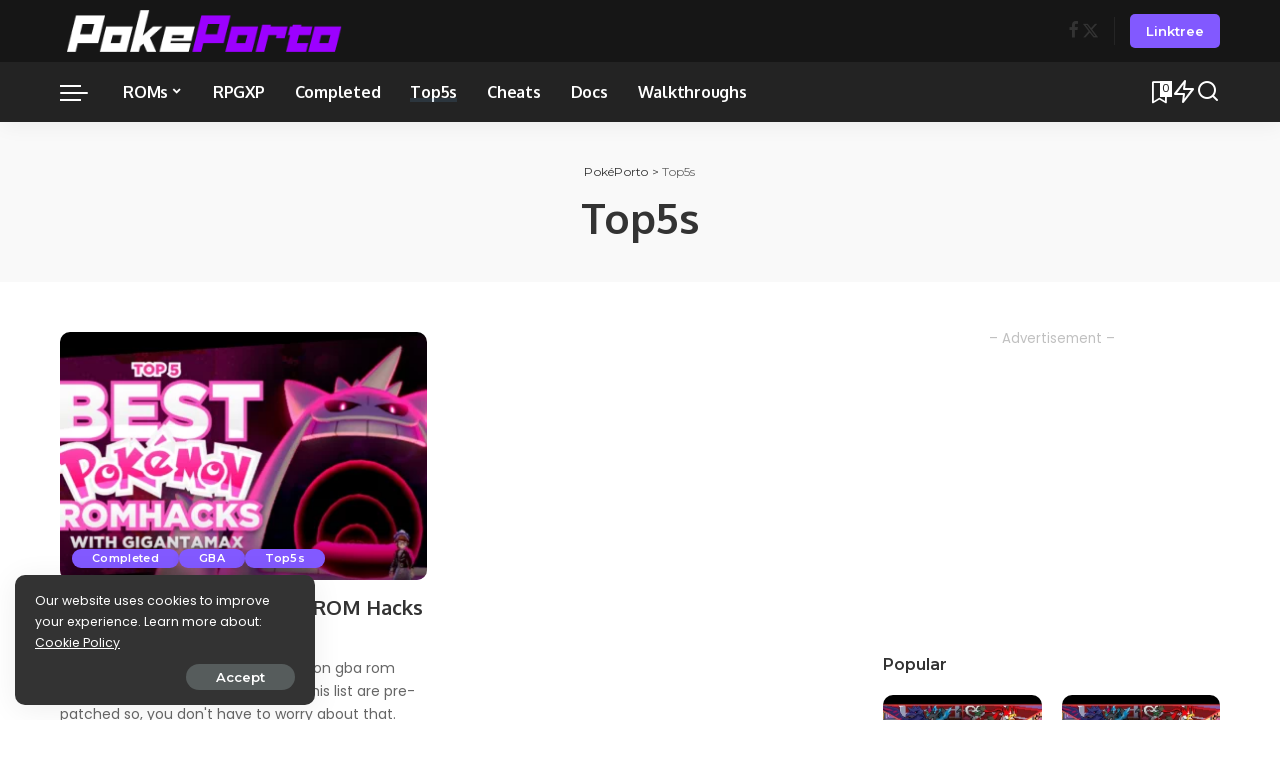

--- FILE ---
content_type: text/html; charset=UTF-8
request_url: https://www.pokeporto.com/category/top5s/
body_size: 15593
content:
<!DOCTYPE html>
<html dir="ltr" lang="en-US" prefix="og: https://ogp.me/ns#">
<head>
    <meta charset="UTF-8">
    <meta http-equiv="X-UA-Compatible" content="IE=edge">
    <meta name="viewport" content="width=device-width, initial-scale=1">
    <link rel="profile" href="https://gmpg.org/xfn/11">
	<title>Top5s - PokéPorto</title>
	<style>img:is([sizes="auto" i], [sizes^="auto," i]) { contain-intrinsic-size: 3000px 1500px }</style>
	
		<!-- All in One SEO 4.8.5 - aioseo.com -->
	<meta name="robots" content="max-image-preview:large" />
	<link rel="preconnect" href="https://fonts.gstatic.com" crossorigin><link rel="preload" as="style" onload="this.onload=null;this.rel='stylesheet'" id="rb-preload-gfonts" href="https://fonts.googleapis.com/css?family=Poppins%3A300%2C400%2C500%2C600%2C700%2C800%2C900%2C100italic%2C200italic%2C300italic%2C400italic%2C500italic%2C600italic%2C700italic%2C800italic%2C900italic%2C400i%2C700i%7CMontserrat%3A600%2C500%2C400%2C700%7COxygen%3A700%7CRoboto%3A%7CQuicksand%3A400%2C500%2C600%2C700&amp;display=swap" crossorigin><noscript><link rel="stylesheet" id="rb-preload-gfonts" href="https://fonts.googleapis.com/css?family=Poppins%3A300%2C400%2C500%2C600%2C700%2C800%2C900%2C100italic%2C200italic%2C300italic%2C400italic%2C500italic%2C600italic%2C700italic%2C800italic%2C900italic%2C400i%2C700i%7CMontserrat%3A600%2C500%2C400%2C700%7COxygen%3A700%7CRoboto%3A%7CQuicksand%3A400%2C500%2C600%2C700&amp;display=swap"></noscript><link rel="canonical" href="https://www.pokeporto.com/category/top5s/" />
	<meta name="generator" content="All in One SEO (AIOSEO) 4.8.5" />
		<script type="application/ld+json" class="aioseo-schema">
			{"@context":"https:\/\/schema.org","@graph":[{"@type":"BreadcrumbList","@id":"https:\/\/www.pokeporto.com\/category\/top5s\/#breadcrumblist","itemListElement":[{"@type":"ListItem","@id":"https:\/\/www.pokeporto.com#listItem","position":1,"name":"Home","item":"https:\/\/www.pokeporto.com","nextItem":{"@type":"ListItem","@id":"https:\/\/www.pokeporto.com\/category\/top5s\/#listItem","name":"Top5s"}},{"@type":"ListItem","@id":"https:\/\/www.pokeporto.com\/category\/top5s\/#listItem","position":2,"name":"Top5s","previousItem":{"@type":"ListItem","@id":"https:\/\/www.pokeporto.com#listItem","name":"Home"}}]},{"@type":"CollectionPage","@id":"https:\/\/www.pokeporto.com\/category\/top5s\/#collectionpage","url":"https:\/\/www.pokeporto.com\/category\/top5s\/","name":"Top5s - Pok\u00e9Porto","inLanguage":"en-US","isPartOf":{"@id":"https:\/\/www.pokeporto.com\/#website"},"breadcrumb":{"@id":"https:\/\/www.pokeporto.com\/category\/top5s\/#breadcrumblist"}},{"@type":"Organization","@id":"https:\/\/www.pokeporto.com\/#organization","name":"Pok\u00e9Porto","description":"Pokemon ROM Hacks, Docs, Cheats, Guides & More!","url":"https:\/\/www.pokeporto.com\/","logo":{"@type":"ImageObject","url":"https:\/\/www.pokeporto.com\/wp-content\/uploads\/2022\/08\/PokePorto-Logo.png","@id":"https:\/\/www.pokeporto.com\/category\/top5s\/#organizationLogo","width":512,"height":512,"caption":"PokePorto"},"image":{"@id":"https:\/\/www.pokeporto.com\/category\/top5s\/#organizationLogo"},"sameAs":["https:\/\/www.facebook.com\/pokeporto","https:\/\/twitter.com\/pokeporto"]},{"@type":"WebSite","@id":"https:\/\/www.pokeporto.com\/#website","url":"https:\/\/www.pokeporto.com\/","name":"Pok\u00e9Porto","description":"Pokemon ROM Hacks, Docs, Cheats, Guides & More!","inLanguage":"en-US","publisher":{"@id":"https:\/\/www.pokeporto.com\/#organization"}}]}
		</script>
		<!-- All in One SEO -->

<link rel='dns-prefetch' href='//www.googletagmanager.com' />
<link rel='dns-prefetch' href='//stats.wp.com' />
<link rel='dns-prefetch' href='//pagead2.googlesyndication.com' />
<link rel='preconnect' href='//c0.wp.com' />
<link rel="alternate" type="application/rss+xml" title="PokéPorto &raquo; Feed" href="https://www.pokeporto.com/feed/" />
<link rel="alternate" type="application/rss+xml" title="PokéPorto &raquo; Comments Feed" href="https://www.pokeporto.com/comments/feed/" />
<link rel="alternate" type="application/rss+xml" title="PokéPorto &raquo; Top5s Category Feed" href="https://www.pokeporto.com/category/top5s/feed/" />
<script type="application/ld+json">{"@context":"https://schema.org","@type":"Organization","legalName":"Pok\u00e9Porto","url":"https://www.pokeporto.com/","logo":"http://www.pokeporto.com/wp-content/uploads/2022/08/logo-height-60px-new-1.png"}</script>
<script>
window._wpemojiSettings = {"baseUrl":"https:\/\/s.w.org\/images\/core\/emoji\/16.0.1\/72x72\/","ext":".png","svgUrl":"https:\/\/s.w.org\/images\/core\/emoji\/16.0.1\/svg\/","svgExt":".svg","source":{"concatemoji":"https:\/\/www.pokeporto.com\/wp-includes\/js\/wp-emoji-release.min.js?ver=6.8.3"}};
/*! This file is auto-generated */
!function(s,n){var o,i,e;function c(e){try{var t={supportTests:e,timestamp:(new Date).valueOf()};sessionStorage.setItem(o,JSON.stringify(t))}catch(e){}}function p(e,t,n){e.clearRect(0,0,e.canvas.width,e.canvas.height),e.fillText(t,0,0);var t=new Uint32Array(e.getImageData(0,0,e.canvas.width,e.canvas.height).data),a=(e.clearRect(0,0,e.canvas.width,e.canvas.height),e.fillText(n,0,0),new Uint32Array(e.getImageData(0,0,e.canvas.width,e.canvas.height).data));return t.every(function(e,t){return e===a[t]})}function u(e,t){e.clearRect(0,0,e.canvas.width,e.canvas.height),e.fillText(t,0,0);for(var n=e.getImageData(16,16,1,1),a=0;a<n.data.length;a++)if(0!==n.data[a])return!1;return!0}function f(e,t,n,a){switch(t){case"flag":return n(e,"\ud83c\udff3\ufe0f\u200d\u26a7\ufe0f","\ud83c\udff3\ufe0f\u200b\u26a7\ufe0f")?!1:!n(e,"\ud83c\udde8\ud83c\uddf6","\ud83c\udde8\u200b\ud83c\uddf6")&&!n(e,"\ud83c\udff4\udb40\udc67\udb40\udc62\udb40\udc65\udb40\udc6e\udb40\udc67\udb40\udc7f","\ud83c\udff4\u200b\udb40\udc67\u200b\udb40\udc62\u200b\udb40\udc65\u200b\udb40\udc6e\u200b\udb40\udc67\u200b\udb40\udc7f");case"emoji":return!a(e,"\ud83e\udedf")}return!1}function g(e,t,n,a){var r="undefined"!=typeof WorkerGlobalScope&&self instanceof WorkerGlobalScope?new OffscreenCanvas(300,150):s.createElement("canvas"),o=r.getContext("2d",{willReadFrequently:!0}),i=(o.textBaseline="top",o.font="600 32px Arial",{});return e.forEach(function(e){i[e]=t(o,e,n,a)}),i}function t(e){var t=s.createElement("script");t.src=e,t.defer=!0,s.head.appendChild(t)}"undefined"!=typeof Promise&&(o="wpEmojiSettingsSupports",i=["flag","emoji"],n.supports={everything:!0,everythingExceptFlag:!0},e=new Promise(function(e){s.addEventListener("DOMContentLoaded",e,{once:!0})}),new Promise(function(t){var n=function(){try{var e=JSON.parse(sessionStorage.getItem(o));if("object"==typeof e&&"number"==typeof e.timestamp&&(new Date).valueOf()<e.timestamp+604800&&"object"==typeof e.supportTests)return e.supportTests}catch(e){}return null}();if(!n){if("undefined"!=typeof Worker&&"undefined"!=typeof OffscreenCanvas&&"undefined"!=typeof URL&&URL.createObjectURL&&"undefined"!=typeof Blob)try{var e="postMessage("+g.toString()+"("+[JSON.stringify(i),f.toString(),p.toString(),u.toString()].join(",")+"));",a=new Blob([e],{type:"text/javascript"}),r=new Worker(URL.createObjectURL(a),{name:"wpTestEmojiSupports"});return void(r.onmessage=function(e){c(n=e.data),r.terminate(),t(n)})}catch(e){}c(n=g(i,f,p,u))}t(n)}).then(function(e){for(var t in e)n.supports[t]=e[t],n.supports.everything=n.supports.everything&&n.supports[t],"flag"!==t&&(n.supports.everythingExceptFlag=n.supports.everythingExceptFlag&&n.supports[t]);n.supports.everythingExceptFlag=n.supports.everythingExceptFlag&&!n.supports.flag,n.DOMReady=!1,n.readyCallback=function(){n.DOMReady=!0}}).then(function(){return e}).then(function(){var e;n.supports.everything||(n.readyCallback(),(e=n.source||{}).concatemoji?t(e.concatemoji):e.wpemoji&&e.twemoji&&(t(e.twemoji),t(e.wpemoji)))}))}((window,document),window._wpemojiSettings);
</script>
<style id='wp-emoji-styles-inline-css'>

	img.wp-smiley, img.emoji {
		display: inline !important;
		border: none !important;
		box-shadow: none !important;
		height: 1em !important;
		width: 1em !important;
		margin: 0 0.07em !important;
		vertical-align: -0.1em !important;
		background: none !important;
		padding: 0 !important;
	}
</style>
<link rel='stylesheet' id='wp-block-library-css' href='https://c0.wp.com/c/6.8.3/wp-includes/css/dist/block-library/style.min.css' media='all' />
<style id='classic-theme-styles-inline-css'>
/*! This file is auto-generated */
.wp-block-button__link{color:#fff;background-color:#32373c;border-radius:9999px;box-shadow:none;text-decoration:none;padding:calc(.667em + 2px) calc(1.333em + 2px);font-size:1.125em}.wp-block-file__button{background:#32373c;color:#fff;text-decoration:none}
</style>
<link rel='stylesheet' id='ultimate_blocks-cgb-style-css-css' href='https://www.pokeporto.com/wp-content/plugins/ultimate-blocks/dist/blocks.style.build.css?ver=3.3.9' media='all' />
<link rel='stylesheet' id='mediaelement-css' href='https://c0.wp.com/c/6.8.3/wp-includes/js/mediaelement/mediaelementplayer-legacy.min.css' media='all' />
<link rel='stylesheet' id='wp-mediaelement-css' href='https://c0.wp.com/c/6.8.3/wp-includes/js/mediaelement/wp-mediaelement.min.css' media='all' />
<style id='jetpack-sharing-buttons-style-inline-css'>
.jetpack-sharing-buttons__services-list{display:flex;flex-direction:row;flex-wrap:wrap;gap:0;list-style-type:none;margin:5px;padding:0}.jetpack-sharing-buttons__services-list.has-small-icon-size{font-size:12px}.jetpack-sharing-buttons__services-list.has-normal-icon-size{font-size:16px}.jetpack-sharing-buttons__services-list.has-large-icon-size{font-size:24px}.jetpack-sharing-buttons__services-list.has-huge-icon-size{font-size:36px}@media print{.jetpack-sharing-buttons__services-list{display:none!important}}.editor-styles-wrapper .wp-block-jetpack-sharing-buttons{gap:0;padding-inline-start:0}ul.jetpack-sharing-buttons__services-list.has-background{padding:1.25em 2.375em}
</style>
<style id='global-styles-inline-css'>
:root{--wp--preset--aspect-ratio--square: 1;--wp--preset--aspect-ratio--4-3: 4/3;--wp--preset--aspect-ratio--3-4: 3/4;--wp--preset--aspect-ratio--3-2: 3/2;--wp--preset--aspect-ratio--2-3: 2/3;--wp--preset--aspect-ratio--16-9: 16/9;--wp--preset--aspect-ratio--9-16: 9/16;--wp--preset--color--black: #000000;--wp--preset--color--cyan-bluish-gray: #abb8c3;--wp--preset--color--white: #ffffff;--wp--preset--color--pale-pink: #f78da7;--wp--preset--color--vivid-red: #cf2e2e;--wp--preset--color--luminous-vivid-orange: #ff6900;--wp--preset--color--luminous-vivid-amber: #fcb900;--wp--preset--color--light-green-cyan: #7bdcb5;--wp--preset--color--vivid-green-cyan: #00d084;--wp--preset--color--pale-cyan-blue: #8ed1fc;--wp--preset--color--vivid-cyan-blue: #0693e3;--wp--preset--color--vivid-purple: #9b51e0;--wp--preset--gradient--vivid-cyan-blue-to-vivid-purple: linear-gradient(135deg,rgba(6,147,227,1) 0%,rgb(155,81,224) 100%);--wp--preset--gradient--light-green-cyan-to-vivid-green-cyan: linear-gradient(135deg,rgb(122,220,180) 0%,rgb(0,208,130) 100%);--wp--preset--gradient--luminous-vivid-amber-to-luminous-vivid-orange: linear-gradient(135deg,rgba(252,185,0,1) 0%,rgba(255,105,0,1) 100%);--wp--preset--gradient--luminous-vivid-orange-to-vivid-red: linear-gradient(135deg,rgba(255,105,0,1) 0%,rgb(207,46,46) 100%);--wp--preset--gradient--very-light-gray-to-cyan-bluish-gray: linear-gradient(135deg,rgb(238,238,238) 0%,rgb(169,184,195) 100%);--wp--preset--gradient--cool-to-warm-spectrum: linear-gradient(135deg,rgb(74,234,220) 0%,rgb(151,120,209) 20%,rgb(207,42,186) 40%,rgb(238,44,130) 60%,rgb(251,105,98) 80%,rgb(254,248,76) 100%);--wp--preset--gradient--blush-light-purple: linear-gradient(135deg,rgb(255,206,236) 0%,rgb(152,150,240) 100%);--wp--preset--gradient--blush-bordeaux: linear-gradient(135deg,rgb(254,205,165) 0%,rgb(254,45,45) 50%,rgb(107,0,62) 100%);--wp--preset--gradient--luminous-dusk: linear-gradient(135deg,rgb(255,203,112) 0%,rgb(199,81,192) 50%,rgb(65,88,208) 100%);--wp--preset--gradient--pale-ocean: linear-gradient(135deg,rgb(255,245,203) 0%,rgb(182,227,212) 50%,rgb(51,167,181) 100%);--wp--preset--gradient--electric-grass: linear-gradient(135deg,rgb(202,248,128) 0%,rgb(113,206,126) 100%);--wp--preset--gradient--midnight: linear-gradient(135deg,rgb(2,3,129) 0%,rgb(40,116,252) 100%);--wp--preset--font-size--small: 13px;--wp--preset--font-size--medium: 20px;--wp--preset--font-size--large: 36px;--wp--preset--font-size--x-large: 42px;--wp--preset--spacing--20: 0.44rem;--wp--preset--spacing--30: 0.67rem;--wp--preset--spacing--40: 1rem;--wp--preset--spacing--50: 1.5rem;--wp--preset--spacing--60: 2.25rem;--wp--preset--spacing--70: 3.38rem;--wp--preset--spacing--80: 5.06rem;--wp--preset--shadow--natural: 6px 6px 9px rgba(0, 0, 0, 0.2);--wp--preset--shadow--deep: 12px 12px 50px rgba(0, 0, 0, 0.4);--wp--preset--shadow--sharp: 6px 6px 0px rgba(0, 0, 0, 0.2);--wp--preset--shadow--outlined: 6px 6px 0px -3px rgba(255, 255, 255, 1), 6px 6px rgba(0, 0, 0, 1);--wp--preset--shadow--crisp: 6px 6px 0px rgba(0, 0, 0, 1);}:where(.is-layout-flex){gap: 0.5em;}:where(.is-layout-grid){gap: 0.5em;}body .is-layout-flex{display: flex;}.is-layout-flex{flex-wrap: wrap;align-items: center;}.is-layout-flex > :is(*, div){margin: 0;}body .is-layout-grid{display: grid;}.is-layout-grid > :is(*, div){margin: 0;}:where(.wp-block-columns.is-layout-flex){gap: 2em;}:where(.wp-block-columns.is-layout-grid){gap: 2em;}:where(.wp-block-post-template.is-layout-flex){gap: 1.25em;}:where(.wp-block-post-template.is-layout-grid){gap: 1.25em;}.has-black-color{color: var(--wp--preset--color--black) !important;}.has-cyan-bluish-gray-color{color: var(--wp--preset--color--cyan-bluish-gray) !important;}.has-white-color{color: var(--wp--preset--color--white) !important;}.has-pale-pink-color{color: var(--wp--preset--color--pale-pink) !important;}.has-vivid-red-color{color: var(--wp--preset--color--vivid-red) !important;}.has-luminous-vivid-orange-color{color: var(--wp--preset--color--luminous-vivid-orange) !important;}.has-luminous-vivid-amber-color{color: var(--wp--preset--color--luminous-vivid-amber) !important;}.has-light-green-cyan-color{color: var(--wp--preset--color--light-green-cyan) !important;}.has-vivid-green-cyan-color{color: var(--wp--preset--color--vivid-green-cyan) !important;}.has-pale-cyan-blue-color{color: var(--wp--preset--color--pale-cyan-blue) !important;}.has-vivid-cyan-blue-color{color: var(--wp--preset--color--vivid-cyan-blue) !important;}.has-vivid-purple-color{color: var(--wp--preset--color--vivid-purple) !important;}.has-black-background-color{background-color: var(--wp--preset--color--black) !important;}.has-cyan-bluish-gray-background-color{background-color: var(--wp--preset--color--cyan-bluish-gray) !important;}.has-white-background-color{background-color: var(--wp--preset--color--white) !important;}.has-pale-pink-background-color{background-color: var(--wp--preset--color--pale-pink) !important;}.has-vivid-red-background-color{background-color: var(--wp--preset--color--vivid-red) !important;}.has-luminous-vivid-orange-background-color{background-color: var(--wp--preset--color--luminous-vivid-orange) !important;}.has-luminous-vivid-amber-background-color{background-color: var(--wp--preset--color--luminous-vivid-amber) !important;}.has-light-green-cyan-background-color{background-color: var(--wp--preset--color--light-green-cyan) !important;}.has-vivid-green-cyan-background-color{background-color: var(--wp--preset--color--vivid-green-cyan) !important;}.has-pale-cyan-blue-background-color{background-color: var(--wp--preset--color--pale-cyan-blue) !important;}.has-vivid-cyan-blue-background-color{background-color: var(--wp--preset--color--vivid-cyan-blue) !important;}.has-vivid-purple-background-color{background-color: var(--wp--preset--color--vivid-purple) !important;}.has-black-border-color{border-color: var(--wp--preset--color--black) !important;}.has-cyan-bluish-gray-border-color{border-color: var(--wp--preset--color--cyan-bluish-gray) !important;}.has-white-border-color{border-color: var(--wp--preset--color--white) !important;}.has-pale-pink-border-color{border-color: var(--wp--preset--color--pale-pink) !important;}.has-vivid-red-border-color{border-color: var(--wp--preset--color--vivid-red) !important;}.has-luminous-vivid-orange-border-color{border-color: var(--wp--preset--color--luminous-vivid-orange) !important;}.has-luminous-vivid-amber-border-color{border-color: var(--wp--preset--color--luminous-vivid-amber) !important;}.has-light-green-cyan-border-color{border-color: var(--wp--preset--color--light-green-cyan) !important;}.has-vivid-green-cyan-border-color{border-color: var(--wp--preset--color--vivid-green-cyan) !important;}.has-pale-cyan-blue-border-color{border-color: var(--wp--preset--color--pale-cyan-blue) !important;}.has-vivid-cyan-blue-border-color{border-color: var(--wp--preset--color--vivid-cyan-blue) !important;}.has-vivid-purple-border-color{border-color: var(--wp--preset--color--vivid-purple) !important;}.has-vivid-cyan-blue-to-vivid-purple-gradient-background{background: var(--wp--preset--gradient--vivid-cyan-blue-to-vivid-purple) !important;}.has-light-green-cyan-to-vivid-green-cyan-gradient-background{background: var(--wp--preset--gradient--light-green-cyan-to-vivid-green-cyan) !important;}.has-luminous-vivid-amber-to-luminous-vivid-orange-gradient-background{background: var(--wp--preset--gradient--luminous-vivid-amber-to-luminous-vivid-orange) !important;}.has-luminous-vivid-orange-to-vivid-red-gradient-background{background: var(--wp--preset--gradient--luminous-vivid-orange-to-vivid-red) !important;}.has-very-light-gray-to-cyan-bluish-gray-gradient-background{background: var(--wp--preset--gradient--very-light-gray-to-cyan-bluish-gray) !important;}.has-cool-to-warm-spectrum-gradient-background{background: var(--wp--preset--gradient--cool-to-warm-spectrum) !important;}.has-blush-light-purple-gradient-background{background: var(--wp--preset--gradient--blush-light-purple) !important;}.has-blush-bordeaux-gradient-background{background: var(--wp--preset--gradient--blush-bordeaux) !important;}.has-luminous-dusk-gradient-background{background: var(--wp--preset--gradient--luminous-dusk) !important;}.has-pale-ocean-gradient-background{background: var(--wp--preset--gradient--pale-ocean) !important;}.has-electric-grass-gradient-background{background: var(--wp--preset--gradient--electric-grass) !important;}.has-midnight-gradient-background{background: var(--wp--preset--gradient--midnight) !important;}.has-small-font-size{font-size: var(--wp--preset--font-size--small) !important;}.has-medium-font-size{font-size: var(--wp--preset--font-size--medium) !important;}.has-large-font-size{font-size: var(--wp--preset--font-size--large) !important;}.has-x-large-font-size{font-size: var(--wp--preset--font-size--x-large) !important;}
:where(.wp-block-post-template.is-layout-flex){gap: 1.25em;}:where(.wp-block-post-template.is-layout-grid){gap: 1.25em;}
:where(.wp-block-columns.is-layout-flex){gap: 2em;}:where(.wp-block-columns.is-layout-grid){gap: 2em;}
:root :where(.wp-block-pullquote){font-size: 1.5em;line-height: 1.6;}
</style>
<link rel='stylesheet' id='ub-extension-style-css-css' href='https://www.pokeporto.com/wp-content/plugins/ultimate-blocks/src/extensions/style.css?ver=6.8.3' media='all' />

<link rel='stylesheet' id='pixwell-main-css' href='https://www.pokeporto.com/wp-content/themes/pixwell/assets/css/main.css?ver=11.6' media='all' />
<style id='pixwell-main-inline-css'>
html {font-family:Poppins;font-size:16px;}h1, .h1 {font-family:Oxygen;font-weight:700;letter-spacing:-.5px;}h2, .h2 {font-family:Oxygen;font-weight:700;}h3, .h3 {font-family:Oxygen;font-weight:700;}h4, .h4 {font-family:Oxygen;font-weight:700;}h5, .h5 {font-family:Oxygen;font-weight:700;}h6, .h6 {font-family:Oxygen;font-weight:700;}.single-tagline h6 {font-family:Oxygen;font-weight:700;}.p-wrap .entry-summary, .twitter-content.entry-summary, .author-description, .rssSummary, .rb-sdesc {font-family:Poppins;font-weight:400;font-size:14px;}.p-cat-info {font-family:Montserrat;font-weight:600;font-size:11px;}.p-meta-info, .wp-block-latest-posts__post-date {font-family:Montserrat;font-weight:500;font-size:11px;}.meta-info-author.meta-info-el {font-family:Montserrat;font-weight:600;font-size:11px;}.breadcrumb {font-family:Montserrat;font-weight:400;font-size:12px;}.footer-menu-inner {}.topbar-wrap {}.topbar-menu-wrap {}.main-menu > li > a, .off-canvas-menu > li > a {font-family:Oxygen;font-weight:700;font-size:16px;letter-spacing:-0.25px;}.main-menu .sub-menu:not(.sub-mega), .off-canvas-menu .sub-menu {font-family:Roboto;}.is-logo-text .logo-title {font-family:Oxygen;font-weight:700;font-size:36px;}.block-title, .block-header .block-title {font-family:Montserrat;font-weight:700;font-size:18px;}.ajax-quick-filter, .block-view-more {font-family:Montserrat;font-weight:600;font-size:13px;}.widget-title, .widget .widget-title {font-family:Montserrat;font-weight:600;font-size:16px;}body .widget.widget_nav_menu .menu-item {font-family:Oxygen;font-weight:700;font-size:13px;}body.boxed {background-color : #fafafa;background-repeat : no-repeat;background-size : cover;background-attachment : fixed;background-position : center center;}.header-6 .banner-wrap {}.footer-wrap:before {; content: ""; position: absolute; left: 0; top: 0; width: 100%; height: 100%;}.header-9 .banner-wrap { background-color : #161616;}.topline-wrap {height: 2px}.navbar-wrap:not(.transparent-navbar-wrap), #mobile-sticky-nav, #amp-navbar {background-color: #232323;}[data-theme="dark"] .navbar-wrap:not(.transparent-navbar-wrap) {background-color: unset; background-image: unset;}.navbar-border-holder { border: none }.navbar-wrap:not(.transparent-navbar-wrap), #mobile-sticky-nav, #amp-navbar {color: #FFFFFF;}.fw-mega-cat.is-dark-text, .transparent-navbar-wrap .fw-mega-cat.is-dark-text .entry-title { color: #333; }.header-wrap .navbar-wrap:not(.transparent-navbar-wrap) .cart-counter, .header-wrap:not(.header-float) .navbar-wrap .rb-counter,.header-float .section-sticky .rb-counter {background-color: #FFFFFF;}.header-5 .btn-toggle-wrap, .header-5 .section-sticky .logo-wrap,.header-5 .main-menu > li > a, .header-5 .navbar-right {color: #FFFFFF;}.navbar-wrap .navbar-social a:hover {color: #FFFFFF;opacity: .7; }.header-wrap .navbar-wrap:not(.transparent-navbar-wrap) .rb-counter,.header-wrap:not(.header-float) .navbar-wrap .rb-counter { color: #232323; }.main-menu {--subnav-bg-from: #232323;--subnav-bg-to: #232323;}.main-menu .sub-menu:not(.mega-category) { color: #FFFFFF;}.main-menu > li.menu-item-has-children > .sub-menu:before {display: none;}[data-theme="dark"] .main-menu  {}[data-theme="dark"] .main-menu > li.menu-item-has-children > .sub-menu:before {}.mobile-nav-inner {}.off-canvas-header { background-image: url("http://www.pokeporto.com/wp-content/uploads/2022/01/cropped-pokeporto-favicon.png")}.off-canvas-wrap, .amp-canvas-wrap { background-color: #001623 !important; }.navbar-border-holder {border-width: 2px; }:root {--g-color: #5084AB}.cat-icon-round .cat-info-el, .cat-icon-simple .cat-info-el,.cat-icon-radius .cat-info-el { color: #ffffff}.cat-icon-round .cat-info-el, .cat-icon-radius .cat-info-el,.cat-icon-square .cat-info-el:before { background-color: #8259ff}.cat-icon-line .cat-info-el { border-color: #8259ff}.comment-content, .single-bottom-share a:nth-child(1) span, .single-bottom-share a:nth-child(2) span, p.logged-in-as, .rb-sdecs,.deal-module .deal-description, .author-description { font-size: 14; }.tipsy, .additional-meta, .sponsor-label, .sponsor-link, .entry-footer .tag-label,.box-nav .nav-label, .left-article-label, .share-label, .rss-date,.wp-block-latest-posts__post-date, .wp-block-latest-comments__comment-date,.image-caption, .wp-caption-text, .gallery-caption, .entry-content .wp-block-audio figcaption,.entry-content .wp-block-video figcaption, .entry-content .wp-block-image figcaption,.entry-content .wp-block-gallery .blocks-gallery-image figcaption,.entry-content .wp-block-gallery .blocks-gallery-item figcaption,.subscribe-content .desc, .follower-el .right-el, .author-job, .comment-metadata{ font-family: Montserrat; }.tipsy, .additional-meta, .sponsor-label, .entry-footer .tag-label,.box-nav .nav-label, .left-article-label, .share-label, .rss-date,.wp-block-latest-posts__post-date, .wp-block-latest-comments__comment-date,.image-caption, .wp-caption-text, .gallery-caption, .entry-content .wp-block-audio figcaption,.entry-content .wp-block-video figcaption, .entry-content .wp-block-image figcaption,.entry-content .wp-block-gallery .blocks-gallery-image figcaption,.entry-content .wp-block-gallery .blocks-gallery-item figcaption,.subscribe-content .desc, .follower-el .right-el, .author-job, .comment-metadata{ font-weight: 500; }.tipsy, .additional-meta, .sponsor-label, .sponsor-link, .entry-footer .tag-label,.box-nav .nav-label, .left-article-label, .share-label, .rss-date,.wp-block-latest-posts__post-date, .wp-block-latest-comments__comment-date,.subscribe-content .desc, .author-job{ font-size: 11px; }.image-caption, .wp-caption-text, .gallery-caption, .entry-content .wp-block-audio figcaption,.entry-content .wp-block-video figcaption, .entry-content .wp-block-image figcaption,.entry-content .wp-block-gallery .blocks-gallery-image figcaption,.entry-content .wp-block-gallery .blocks-gallery-item figcaption,.comment-metadata, .follower-el .right-el{ font-size: 12px; }.sponsor-link{ font-family: Montserrat; }.sponsor-link{ font-weight: 600; }.entry-footer a, .tagcloud a, .entry-footer .source, .entry-footer .via-el{ font-family: Montserrat; }.entry-footer a, .tagcloud a, .entry-footer .source, .entry-footer .via-el{ font-weight: 600; }.entry-footer a, .tagcloud a, .entry-footer .source, .entry-footer .via-el{ font-size: 11px !important; }.p-link, .rb-cookie .cookie-accept, a.comment-reply-link, .comment-list .comment-reply-title small a,.banner-btn a, .headerstrip-btn a, input[type="submit"], button, .pagination-wrap, .cta-btn, .rb-btn{ font-family: Montserrat; }.p-link, .rb-cookie .cookie-accept, a.comment-reply-link, .comment-list .comment-reply-title small a,.banner-btn a, .headerstrip-btn a, input[type="submit"], button, .pagination-wrap, .cta-btn, .rb-btn{ font-weight: 600; }.p-link, .rb-cookie .cookie-accept, a.comment-reply-link, .comment-list .comment-reply-title small a,.banner-btn a, .headerstrip-btn a, input[type="submit"], button, .pagination-wrap, .rb-btn{ font-size: 13px; }select, textarea, input[type="text"], input[type="tel"], input[type="email"], input[type="url"],input[type="search"], input[type="number"]{ font-family: Montserrat; }select, input[type="text"], input[type="tel"], input[type="email"], input[type="url"],input[type="search"], input[type="number"]{ font-size: 13px; }textarea{ font-size: 13px !important; }select, textarea, input[type="text"], input[type="tel"], input[type="email"], input[type="url"],input[type="search"], input[type="number"]{ font-weight: 400; }.widget_recent_comments .recentcomments > a:last-child,.wp-block-latest-comments__comment-link, .wp-block-latest-posts__list a,.widget_recent_entries li, .wp-block-quote *:not(cite), blockquote *:not(cite), .widget_rss li,.wp-block-latest-posts li, .wp-block-latest-comments__comment-link{ font-family: Oxygen; }.widget_recent_comments .recentcomments > a:last-child,.wp-block-latest-comments__comment-link, .wp-block-latest-posts__list a,.widget_recent_entries li, .wp-block-quote *:not(cite), blockquote *:not(cite), .widget_rss li,.wp-block-latest-posts li, .wp-block-latest-comments__comment-link{ font-weight: 700; }.widget_recent_comments .recentcomments > a:last-child,.wp-block-latest-comments__comment-link, .wp-block-latest-posts__list a,.widget_recent_entries li, .wp-block-quote *:not(cite), blockquote *:not(cite), .widget_rss li,.wp-block-latest-posts li, .wp-block-latest-comments__comment-link{ letter-spacing: -.5px; } .widget_pages .page_item, .widget_meta li,.widget_categories .cat-item, .widget_archive li, .widget.widget_nav_menu .menu-item,.wp-block-archives-list li, .wp-block-categories-list li{ font-family: Roboto; }@media only screen and (max-width: 991px) {.block-header-2 .block-title, .block-header-5 .block-title { font-size: 15px; }}@media only screen and (max-width: 767px) {.block-header-2 .block-title, .block-header-5 .block-title { font-size: 13px; }}h1, .h1, h1.single-title {font-size: 42px; }h2, .h2 {font-size: 34px; }h3, .h3 {font-size: 20px; }h4, .h4 {font-size: 17px; }h5, .h5 {font-size: 16px; }h6, .h6 {font-size: 15px; }@media only screen and (max-width: 1024px) {h1, .h1, h1.single-title {font-size: 32px; }h2, .h2 {font-size: 26px; }h3, .h3 {font-size: 18px; }h4, .h4 {font-size: 16px; }h5, .h5 {font-size: 15px; }h6, .h6 {font-size: 14px; }}@media only screen and (max-width: 991px) {h1, .h1, h1.single-title {font-size: 32px; }h2, .h2 {font-size: 28px; }h3, .h3 {font-size: 18px; }h4, .h4 {font-size: 16px; }h5, .h5 {font-size: 15px; }h6, .h6 {font-size: 14px; }}@media only screen and (max-width: 767px) {h1, .h1, h1.single-title {font-size: 26px; }h2, .h2 {font-size: 24px; }h3, .h3 {font-size: 17px; }h4, .h4 {font-size: 15px; }h5, .h5 {font-size: 14px; }h6, .h6 {font-size: 13px; }.block-title, .block-header .block-title {font-size: 15px !important; }.widget-title {font-size: 12px !important; }}.wp-block-quote *:not(cite), blockquote *:not(cite) {font-family:Montserrat;font-weight:600;letter-spacing:-0.5px;}
</style>
<link rel='stylesheet' id='pixwell-style-css' href='https://www.pokeporto.com/wp-content/themes/pixwell/style.css?ver=11.6' media='all' />
<script src="https://c0.wp.com/c/6.8.3/wp-includes/js/jquery/jquery.min.js" id="jquery-core-js"></script>
<script src="https://c0.wp.com/c/6.8.3/wp-includes/js/jquery/jquery-migrate.min.js" id="jquery-migrate-js"></script>

<!-- Google tag (gtag.js) snippet added by Site Kit -->
<!-- Google Analytics snippet added by Site Kit -->
<script src="https://www.googletagmanager.com/gtag/js?id=GT-NNXSMX" id="google_gtagjs-js" async></script>
<script id="google_gtagjs-js-after">
window.dataLayer = window.dataLayer || [];function gtag(){dataLayer.push(arguments);}
gtag("set","linker",{"domains":["www.pokeporto.com"]});
gtag("js", new Date());
gtag("set", "developer_id.dZTNiMT", true);
gtag("config", "GT-NNXSMX");
</script>
<link rel="https://api.w.org/" href="https://www.pokeporto.com/wp-json/" /><link rel="alternate" title="JSON" type="application/json" href="https://www.pokeporto.com/wp-json/wp/v2/categories/10" /><link rel="EditURI" type="application/rsd+xml" title="RSD" href="https://www.pokeporto.com/xmlrpc.php?rsd" />
<meta name="generator" content="Site Kit by Google 1.170.0" /><script async src="https://securepubads.g.doubleclick.net/tag/js/gpt.js"></script>
<script>
  window.googletag = window.googletag || {cmd: []};
  googletag.cmd.push(function() {
    googletag.defineSlot('/22855981248/pokeporto.sidebar', [300, 250], 'div-gpt-ad-1670571882113-0').addService(googletag.pubads());
    googletag.pubads().enableSingleRequest();
    googletag.enableServices();
  });
</script>

<script async src="https://securepubads.g.doubleclick.net/tag/js/gpt.js"></script>
<script>
  window.googletag = window.googletag || {cmd: []};
  googletag.cmd.push(function() {
    googletag.defineSlot('/22855981248/pokeporto.header', [728, 90], 'div-gpt-ad-1670572314250-0').addService(googletag.pubads());
    googletag.pubads().enableSingleRequest();
    googletag.enableServices();
  });
</script><style id="mystickymenu" type="text/css">#mysticky-nav { width:100%; position: static; height: auto !important; }#mysticky-nav.wrapfixed { position:fixed; left: 0px; margin-top:0px;  z-index: 99990; -webkit-transition: 0.3s; -moz-transition: 0.3s; -o-transition: 0.3s; transition: 0.3s; -ms-filter:"progid:DXImageTransform.Microsoft.Alpha(Opacity=90)"; filter: alpha(opacity=90); opacity:0.9; background-color: #f7f5e7;}#mysticky-nav.wrapfixed .myfixed{ background-color: #f7f5e7; position: relative;top: auto;left: auto;right: auto;}#mysticky-nav .myfixed { margin:0 auto; float:none; border:0px; background:none; max-width:100%; }</style>			<style type="text/css">
																															</style>
			<script type="application/ld+json">{"@context":"https://schema.org","@type":"WebSite","@id":"https://www.pokeporto.com/#website","url":"https://www.pokeporto.com/","name":"Pok\u00e9Porto","potentialAction":{"@type":"SearchAction","target":"https://www.pokeporto.com/?s={search_term_string}","query-input":"required name=search_term_string"}}</script>
<meta name="generator" content="Redux 4.5.7" />	<style>img#wpstats{display:none}</style>
		
<!-- Google AdSense meta tags added by Site Kit -->
<meta name="google-adsense-platform-account" content="ca-host-pub-2644536267352236">
<meta name="google-adsense-platform-domain" content="sitekit.withgoogle.com">
<!-- End Google AdSense meta tags added by Site Kit -->
<meta name="generator" content="Elementor 3.31.2; features: additional_custom_breakpoints, e_element_cache; settings: css_print_method-external, google_font-enabled, font_display-swap">
			<style>
				.e-con.e-parent:nth-of-type(n+4):not(.e-lazyloaded):not(.e-no-lazyload),
				.e-con.e-parent:nth-of-type(n+4):not(.e-lazyloaded):not(.e-no-lazyload) * {
					background-image: none !important;
				}
				@media screen and (max-height: 1024px) {
					.e-con.e-parent:nth-of-type(n+3):not(.e-lazyloaded):not(.e-no-lazyload),
					.e-con.e-parent:nth-of-type(n+3):not(.e-lazyloaded):not(.e-no-lazyload) * {
						background-image: none !important;
					}
				}
				@media screen and (max-height: 640px) {
					.e-con.e-parent:nth-of-type(n+2):not(.e-lazyloaded):not(.e-no-lazyload),
					.e-con.e-parent:nth-of-type(n+2):not(.e-lazyloaded):not(.e-no-lazyload) * {
						background-image: none !important;
					}
				}
			</style>
			
<!-- Google AdSense snippet added by Site Kit -->
<script async src="https://pagead2.googlesyndication.com/pagead/js/adsbygoogle.js?client=ca-pub-8511271347095993&amp;host=ca-host-pub-2644536267352236" crossorigin="anonymous"></script>

<!-- End Google AdSense snippet added by Site Kit -->
<script type="application/ld+json">{"@context":"http://schema.org","@type":"BreadcrumbList","itemListElement":[{"@type":"ListItem","position":2,"item":{"@id":"https://www.pokeporto.com/category/top5s/","name":"Top5s"}},{"@type":"ListItem","position":1,"item":{"@id":"https://www.pokeporto.com","name":"PokéPorto"}}]}</script>
<link rel="icon" href="https://www.pokeporto.com/wp-content/uploads/2022/08/cropped-PokePorto-Logo-1-32x32.png" sizes="32x32" />
<link rel="icon" href="https://www.pokeporto.com/wp-content/uploads/2022/08/cropped-PokePorto-Logo-1-192x192.png" sizes="192x192" />
<link rel="apple-touch-icon" href="https://www.pokeporto.com/wp-content/uploads/2022/08/cropped-PokePorto-Logo-1-180x180.png" />
<meta name="msapplication-TileImage" content="https://www.pokeporto.com/wp-content/uploads/2022/08/cropped-PokePorto-Logo-1-270x270.png" />
</head>
<body class="archive category category-top5s category-10 wp-embed-responsive wp-theme-pixwell elementor-default elementor-kit-6 sticky-nav smart-sticky off-canvas-light is-tooltips is-backtop block-header-1 w-header-1 cat-icon-round ele-round feat-round is-parallax-feat is-fmask mh-p-excerpt" data-theme="default">
<div id="site" class="site">
			<aside id="off-canvas-section" class="off-canvas-wrap dark-style is-hidden">
			<div class="close-panel-wrap tooltips-n">
				<a href="#" id="off-canvas-close-btn" aria-label="Close Panel"><i class="btn-close"></i></a>
			</div>
			<div class="off-canvas-holder">
									<div class="off-canvas-header is-light-text">
						<div class="header-inner">
														<aside class="inner-bottom">
																	<div class="off-canvas-social">
										<a class="social-link-facebook" title="Facebook" aria-label="Facebook" href="#" target="_blank" rel="noopener nofollow"><i class="rbi rbi-facebook" aria-hidden="true"></i></a><a class="social-link-twitter" title="Twitter" aria-label="Twitter" href="#" target="_blank" rel="noopener nofollow"><i class="rbi rbi-x-twitter" aria-hidden="true"></i></a>									</div>
																	<div class="inner-bottom-right">
										<aside class="bookmark-section">
	<a class="bookmark-link" href="https://www.pokeporto.com/my-bookmarks/" title="Bookmarks" aria-label="Bookmarks">
		<span class="bookmark-icon"><i class="rbi rbi-bookmark-o"></i><span class="bookmark-counter rb-counter">0</span></span>
	</a>
</aside>									</div>
															</aside>
						</div>
					</div>
								<div class="off-canvas-inner is-light-text">
					<div id="off-canvas-nav" class="off-canvas-nav">
						<ul id="off-canvas-menu" class="off-canvas-menu rb-menu is-clicked"><li id="menu-item-299" class="menu-item menu-item-type-taxonomy menu-item-object-category menu-item-has-children menu-item-299"><a href="https://www.pokeporto.com/category/roms/"><span>ROMs</span></a>
<ul class="sub-menu">
	<li id="menu-item-302" class="menu-item menu-item-type-taxonomy menu-item-object-category menu-item-302"><a href="https://www.pokeporto.com/category/roms/gbc/"><span>GBC</span></a></li>
	<li id="menu-item-301" class="menu-item menu-item-type-taxonomy menu-item-object-category menu-item-301"><a href="https://www.pokeporto.com/category/roms/gba/"><span>GBA</span></a></li>
	<li id="menu-item-303" class="menu-item menu-item-type-taxonomy menu-item-object-category menu-item-303"><a href="https://www.pokeporto.com/category/roms/nds/"><span>NDS</span></a></li>
	<li id="menu-item-860" class="menu-item menu-item-type-taxonomy menu-item-object-category menu-item-860"><a href="https://www.pokeporto.com/category/roms/3ds/"><span>3DS</span></a></li>
	<li id="menu-item-298" class="menu-item menu-item-type-taxonomy menu-item-object-category menu-item-298"><a href="https://www.pokeporto.com/category/randomizers/"><span>Randomizers</span></a></li>
</ul>
</li>
<li id="menu-item-394" class="menu-item menu-item-type-taxonomy menu-item-object-category menu-item-394"><a href="https://www.pokeporto.com/category/rpgxp/"><span>RPGXP</span></a></li>
<li id="menu-item-297" class="menu-item menu-item-type-taxonomy menu-item-object-category menu-item-297"><a href="https://www.pokeporto.com/category/completed/"><span>Completed</span></a></li>
<li id="menu-item-304" class="menu-item menu-item-type-taxonomy menu-item-object-category current-menu-item menu-item-304"><a href="https://www.pokeporto.com/category/top5s/" aria-current="page"><span>Top5s</span></a></li>
<li id="menu-item-3227" class="menu-item menu-item-type-taxonomy menu-item-object-category menu-item-3227"><a href="https://www.pokeporto.com/category/cheats/"><span>Cheats</span></a></li>
<li id="menu-item-3228" class="menu-item menu-item-type-taxonomy menu-item-object-category menu-item-3228"><a href="https://www.pokeporto.com/category/documentation/"><span>Docs</span></a></li>
<li id="menu-item-3229" class="menu-item menu-item-type-taxonomy menu-item-object-category menu-item-3229"><a href="https://www.pokeporto.com/category/walkthroughs/"><span>Walkthroughs</span></a></li>
</ul>					</div>
									</div>
			</div>
		</aside>
		    <div class="site-outer">
        <div class="site-mask"></div>
			<div class="topsite-wrap fw-widget-section">
		<div id="archives-2" class="widget topsite-sidebar widget_archive"><h2 class="widget-title h2">Archives</h2>
			<ul>
					<li><a href='https://www.pokeporto.com/2025/11/'>November 2025</a></li>
	<li><a href='https://www.pokeporto.com/2025/09/'>September 2025</a></li>
	<li><a href='https://www.pokeporto.com/2025/08/'>August 2025</a></li>
	<li><a href='https://www.pokeporto.com/2025/07/'>July 2025</a></li>
	<li><a href='https://www.pokeporto.com/2025/04/'>April 2025</a></li>
	<li><a href='https://www.pokeporto.com/2025/03/'>March 2025</a></li>
	<li><a href='https://www.pokeporto.com/2025/01/'>January 2025</a></li>
	<li><a href='https://www.pokeporto.com/2024/10/'>October 2024</a></li>
	<li><a href='https://www.pokeporto.com/2024/09/'>September 2024</a></li>
	<li><a href='https://www.pokeporto.com/2024/08/'>August 2024</a></li>
	<li><a href='https://www.pokeporto.com/2024/07/'>July 2024</a></li>
	<li><a href='https://www.pokeporto.com/2024/05/'>May 2024</a></li>
	<li><a href='https://www.pokeporto.com/2024/04/'>April 2024</a></li>
	<li><a href='https://www.pokeporto.com/2024/03/'>March 2024</a></li>
	<li><a href='https://www.pokeporto.com/2024/02/'>February 2024</a></li>
	<li><a href='https://www.pokeporto.com/2024/01/'>January 2024</a></li>
	<li><a href='https://www.pokeporto.com/2023/11/'>November 2023</a></li>
	<li><a href='https://www.pokeporto.com/2023/09/'>September 2023</a></li>
	<li><a href='https://www.pokeporto.com/2023/08/'>August 2023</a></li>
	<li><a href='https://www.pokeporto.com/2023/07/'>July 2023</a></li>
	<li><a href='https://www.pokeporto.com/2023/06/'>June 2023</a></li>
	<li><a href='https://www.pokeporto.com/2023/05/'>May 2023</a></li>
	<li><a href='https://www.pokeporto.com/2023/04/'>April 2023</a></li>
	<li><a href='https://www.pokeporto.com/2023/03/'>March 2023</a></li>
	<li><a href='https://www.pokeporto.com/2023/02/'>February 2023</a></li>
	<li><a href='https://www.pokeporto.com/2023/01/'>January 2023</a></li>
	<li><a href='https://www.pokeporto.com/2022/12/'>December 2022</a></li>
	<li><a href='https://www.pokeporto.com/2022/11/'>November 2022</a></li>
	<li><a href='https://www.pokeporto.com/2022/10/'>October 2022</a></li>
	<li><a href='https://www.pokeporto.com/2022/09/'>September 2022</a></li>
	<li><a href='https://www.pokeporto.com/2022/08/'>August 2022</a></li>
	<li><a href='https://www.pokeporto.com/2022/07/'>July 2022</a></li>
	<li><a href='https://www.pokeporto.com/2022/06/'>June 2022</a></li>
	<li><a href='https://www.pokeporto.com/2022/02/'>February 2022</a></li>
			</ul>

			</div><div id="categories-4" class="widget topsite-sidebar widget_categories"><h2 class="widget-title h2">Categories</h2>
			<ul>
					<li class="cat-item cat-item-74"><a href="https://www.pokeporto.com/category/roms/3ds/">3DS</a>
</li>
	<li class="cat-item cat-item-82"><a href="https://www.pokeporto.com/category/anime/">Anime</a>
</li>
	<li class="cat-item cat-item-7"><a href="https://www.pokeporto.com/category/anime-roms/">Anime Roms</a>
</li>
	<li class="cat-item cat-item-71"><a href="https://www.pokeporto.com/category/cheats/">Cheats</a>
</li>
	<li class="cat-item cat-item-219"><a href="https://www.pokeporto.com/category/cloud-white/">Cloud White</a>
</li>
	<li class="cat-item cat-item-8"><a href="https://www.pokeporto.com/category/completed/">Completed</a>
</li>
	<li class="cat-item cat-item-2061"><a href="https://www.pokeporto.com/category/discontinued/">Discontinued</a>
</li>
	<li class="cat-item cat-item-1662"><a href="https://www.pokeporto.com/category/documentation/">Documentation</a>
</li>
	<li class="cat-item cat-item-4"><a href="https://www.pokeporto.com/category/roms/gba/">GBA</a>
</li>
	<li class="cat-item cat-item-6"><a href="https://www.pokeporto.com/category/roms/gbc/">GBC</a>
</li>
	<li class="cat-item cat-item-72"><a href="https://www.pokeporto.com/category/guides/">Guides</a>
</li>
	<li class="cat-item cat-item-196"><a href="https://www.pokeporto.com/category/moemon/">Moemon</a>
</li>
	<li class="cat-item cat-item-5"><a href="https://www.pokeporto.com/category/roms/nds/">NDS</a>
</li>
	<li class="cat-item cat-item-2355"><a href="https://www.pokeporto.com/category/new-release/">NEW RELEASE</a>
</li>
	<li class="cat-item cat-item-1936"><a href="https://www.pokeporto.com/category/new-update/">New Update</a>
</li>
	<li class="cat-item cat-item-9"><a href="https://www.pokeporto.com/category/randomizers/">Randomizers</a>
</li>
	<li class="cat-item cat-item-75"><a href="https://www.pokeporto.com/category/rpgxp/">RPGXP</a>
</li>
	<li class="cat-item cat-item-10 current-cat"><a aria-current="page" href="https://www.pokeporto.com/category/top5s/">Top5s</a>
</li>
	<li class="cat-item cat-item-1"><a href="https://www.pokeporto.com/category/uncategorized/">Uncategorized</a>
</li>
	<li class="cat-item cat-item-1787"><a href="https://www.pokeporto.com/category/walkthroughs/">Walkthroughs</a>
</li>
			</ul>

			</div><div id="meta-2" class="widget topsite-sidebar widget_meta"><h2 class="widget-title h2">Meta</h2>
		<ul>
						<li><a href="https://www.pokeporto.com/admin-panel/">Log in</a></li>
			<li><a href="https://www.pokeporto.com/feed/">Entries feed</a></li>
			<li><a href="https://www.pokeporto.com/comments/feed/">Comments feed</a></li>

			<li><a href="https://wordpress.org/">WordPress.org</a></li>
		</ul>

		</div>	</div>
<header id="site-header" class="header-wrap header-9 has-sright">
	<div class="navbar-outer">
		<div class="banner-wrap">
			<div class="rbc-container rb-p20-gutter">
				<div class="banner-inner rb-row">
					<div class="banner-left rb-col-d3">
						<div class="logo-wrap is-logo-image site-branding">
	<a href="https://www.pokeporto.com/" class="logo" title="PokéPorto">
					<img decoding="async" class="logo-default" data-mode="default" height="60" width="334" src="https://www.pokeporto.com/wp-content/uploads/2022/08/logo-height-60px-new-1.png" alt="PokéPorto">
							<img decoding="async" class="logo-default logo-dark" data-mode="dark" height="60" width="334" src="https://www.pokeporto.com/wp-content/uploads/2022/08/logo-height-60px-new-1.png" alt="PokéPorto">
						</a>
	</div>					</div>
					<div class="banner-right rb-col-d9">
                        	<div class="navbar-social social-icons is-icon tooltips-n">
		<a class="social-link-facebook" title="Facebook" aria-label="Facebook" href="#" target="_blank" rel="noopener nofollow"><i class="rbi rbi-facebook" aria-hidden="true"></i></a><a class="social-link-twitter" title="Twitter" aria-label="Twitter" href="#" target="_blank" rel="noopener nofollow"><i class="rbi rbi-x-twitter" aria-hidden="true"></i></a>	</div>
						<aside id="text-3" class="header-advert-section widget_text">			<div class="textwidget"><div  class="rb-btn"><a class="rb-btn-link" href="https://linktr.ee/pokeporto"  rel="nofollow">Linktree</a></div>
</div>
		</aside>					</div>
				</div>
			</div>
		</div>
		<div class="navbar-wrap">
			<div class="rbc-container">
					<aside id="mobile-navbar" class="mobile-navbar">
		<div class="mobile-nav-inner rb-p20-gutter">
							<div class="m-nav-left">
					<a href="#" class="off-canvas-trigger btn-toggle-wrap btn-toggle-bold" aria-label="menu trigger"><span class="btn-toggle"><span class="off-canvas-toggle"><span class="icon-toggle"></span></span></span></a>

				</div>
				<div class="m-nav-centered">
					<aside class="logo-mobile-wrap is-logo-image">
	<a href="https://www.pokeporto.com/" class="logo-mobile">
		<img fetchpriority="high" decoding="async" data-mode="default" height="120" width="577" src="https://www.pokeporto.com/wp-content/uploads/2022/08/PokePorto-1.png" alt="PokéPorto">
					<img loading="lazy" decoding="async" data-mode="dark" height="120" width="577" src="https://www.pokeporto.com/wp-content/uploads/2022/08/PokePorto-1.png" alt="PokéPorto">
			</a>
</aside>				</div>
				<div class="m-nav-right">
																				<div class="mobile-search">
			<a href="#" title="Search" aria-label="Search" class="search-icon nav-search-link"><i class="rbi rbi-search-alt" aria-hidden="true"></i></a>
		<div class="navbar-search-popup header-lightbox">
			<div class="navbar-search-form"><form role="search" method="get" class="search-form" action="https://www.pokeporto.com/">
				<label>
					<span class="screen-reader-text">Search for:</span>
					<input type="search" class="search-field" placeholder="Search &hellip;" value="" name="s" />
				</label>
				<input type="submit" class="search-submit" value="Search" />
			</form></div>
		</div>
	</div>
									</div>
					</div>
	</aside>
	<aside id="mobile-sticky-nav" class="mobile-sticky-nav">
		<div class="mobile-navbar mobile-sticky-inner">
			<div class="mobile-nav-inner rb-p20-gutter">
									<div class="m-nav-left">
						<a href="#" class="off-canvas-trigger btn-toggle-wrap btn-toggle-bold" aria-label="menu trigger"><span class="btn-toggle"><span class="off-canvas-toggle"><span class="icon-toggle"></span></span></span></a>

					</div>
					<div class="m-nav-centered">
						<aside class="logo-mobile-wrap is-logo-image">
	<a href="https://www.pokeporto.com/" class="logo-mobile">
		<img fetchpriority="high" decoding="async" data-mode="default" height="120" width="577" src="https://www.pokeporto.com/wp-content/uploads/2022/08/PokePorto-1.png" alt="PokéPorto">
					<img loading="lazy" decoding="async" data-mode="dark" height="120" width="577" src="https://www.pokeporto.com/wp-content/uploads/2022/08/PokePorto-1.png" alt="PokéPorto">
			</a>
</aside>					</div>
					<div class="m-nav-right">
																								<div class="mobile-search">
			<a href="#" title="Search" aria-label="Search" class="search-icon nav-search-link"><i class="rbi rbi-search-alt" aria-hidden="true"></i></a>
		<div class="navbar-search-popup header-lightbox">
			<div class="navbar-search-form"><form role="search" method="get" class="search-form" action="https://www.pokeporto.com/">
				<label>
					<span class="screen-reader-text">Search for:</span>
					<input type="search" class="search-field" placeholder="Search &hellip;" value="" name="s" />
				</label>
				<input type="submit" class="search-submit" value="Search" />
			</form></div>
		</div>
	</div>
											</div>
							</div>
		</div>
	</aside>
				<div class="navbar-holder is-main-nav">
					<div class="navbar-inner rb-p20-gutter">
						<div class="navbar-left">
							<a href="#" class="off-canvas-trigger btn-toggle-wrap btn-toggle-bold" aria-label="menu trigger"><span class="btn-toggle"><span class="off-canvas-toggle"><span class="icon-toggle"></span></span></span></a>

							<nav id="site-navigation" class="main-menu-wrap" aria-label="main menu">
	<ul id="main-menu" class="main-menu rb-menu" itemscope itemtype="https://www.schema.org/SiteNavigationElement"><li class="menu-item menu-item-type-taxonomy menu-item-object-category menu-item-has-children menu-item-299" itemprop="name"><a href="https://www.pokeporto.com/category/roms/" itemprop="url"><span>ROMs</span></a>
<ul class="sub-menu">
	<li class="menu-item menu-item-type-taxonomy menu-item-object-category menu-item-302" itemprop="name"><a href="https://www.pokeporto.com/category/roms/gbc/" itemprop="url"><span>GBC</span></a></li>	<li class="menu-item menu-item-type-taxonomy menu-item-object-category menu-item-301" itemprop="name"><a href="https://www.pokeporto.com/category/roms/gba/" itemprop="url"><span>GBA</span></a></li>	<li class="menu-item menu-item-type-taxonomy menu-item-object-category menu-item-303" itemprop="name"><a href="https://www.pokeporto.com/category/roms/nds/" itemprop="url"><span>NDS</span></a></li>	<li class="menu-item menu-item-type-taxonomy menu-item-object-category menu-item-860" itemprop="name"><a href="https://www.pokeporto.com/category/roms/3ds/" itemprop="url"><span>3DS</span></a></li>	<li class="menu-item menu-item-type-taxonomy menu-item-object-category menu-item-298" itemprop="name"><a href="https://www.pokeporto.com/category/randomizers/" itemprop="url"><span>Randomizers</span></a></li></ul>
</li><li class="menu-item menu-item-type-taxonomy menu-item-object-category menu-item-394" itemprop="name"><a href="https://www.pokeporto.com/category/rpgxp/" itemprop="url"><span>RPGXP</span></a></li><li class="menu-item menu-item-type-taxonomy menu-item-object-category menu-item-297" itemprop="name"><a href="https://www.pokeporto.com/category/completed/" itemprop="url"><span>Completed</span></a></li><li class="menu-item menu-item-type-taxonomy menu-item-object-category current-menu-item menu-item-304" itemprop="name"><a href="https://www.pokeporto.com/category/top5s/" aria-current="page" itemprop="url"><span>Top5s</span></a></li><li class="menu-item menu-item-type-taxonomy menu-item-object-category menu-item-3227" itemprop="name"><a href="https://www.pokeporto.com/category/cheats/" itemprop="url"><span>Cheats</span></a></li><li class="menu-item menu-item-type-taxonomy menu-item-object-category menu-item-3228" itemprop="name"><a href="https://www.pokeporto.com/category/documentation/" itemprop="url"><span>Docs</span></a></li><li class="menu-item menu-item-type-taxonomy menu-item-object-category menu-item-3229" itemprop="name"><a href="https://www.pokeporto.com/category/walkthroughs/" itemprop="url"><span>Walkthroughs</span></a></li></ul></nav>						</div>
						<div class="navbar-right">
							<aside class="bookmark-section tooltips-n">
    <a class="bookmark-link" href="https://www.pokeporto.com/my-bookmarks/" title="Bookmarks" aria-label="Bookmarks">
        <span class="bookmark-icon"><i class="rbi rbi-bookmark-o"></i><span class="bookmark-counter rb-counter">0</span></span>
    </a>
</aside>							<aside class="trending-section is-hover">
	<span class="trend-icon"><i class="rbi rbi-zap" aria-hidden="true"></i></span>
	<div class="trend-lightbox header-lightbox">
		<h6 class="trend-header h4">Top Read</h6>
		<div class="trend-content">
					<div class="p-wrap p-list p-list-4 post-2360 no-avatar">
							<div class="col-left">
					<div class="p-feat">
								<a class="p-flink" href="https://www.pokeporto.com/pokemon-radical-red-pokemon-locations/" aria-label="Pokemon Radical Red Pokemon Locations">
			<span class="rb-iwrap pc-75"><img loading="lazy" width="280" height="210" src="https://www.pokeporto.com/wp-content/uploads/2022/10/Pokemon-Radical-Red-Documentation-280x210.webp" class="attachment-pixwell_280x210 size-pixwell_280x210 wp-post-image" alt="Pokemon Radical Red Documentation" decoding="async" /></span> </a>
							</div>
				</div>
						<div class="col-right">
				<div class="p-header"><h4 class="entry-title h6">		<a class="p-url" href="https://www.pokeporto.com/pokemon-radical-red-pokemon-locations/" rel="bookmark">Pokemon Radical Red Pokemon Locations</a>
		</h4></div>
				<div class="p-footer">
					<aside class="p-meta-info">		<span class="meta-info-el meta-info-read">
						41 Min Read		</span>
		</aside>				</div>
			</div>
		</div>
				<div class="p-wrap p-list p-list-4 post-2416 no-avatar">
							<div class="col-left">
					<div class="p-feat">
								<a class="p-flink" href="https://www.pokeporto.com/pokemon-radical-red-item-locations/" aria-label="Pokemon Radical Red Item Locations">
			<span class="rb-iwrap pc-75"><img loading="lazy" width="280" height="210" src="https://www.pokeporto.com/wp-content/uploads/2022/10/Pokemon-Radical-Red-Documentation-280x210.webp" class="attachment-pixwell_280x210 size-pixwell_280x210 wp-post-image" alt="Pokemon Radical Red Documentation" decoding="async" /></span> </a>
							</div>
				</div>
						<div class="col-right">
				<div class="p-header"><h4 class="entry-title h6">		<a class="p-url" href="https://www.pokeporto.com/pokemon-radical-red-item-locations/" rel="bookmark">Pokemon Radical Red Item Locations</a>
		</h4></div>
				<div class="p-footer">
					<aside class="p-meta-info">		<span class="meta-info-el meta-info-read">
						55 Min Read		</span>
		</aside>				</div>
			</div>
		</div>
				<div class="p-wrap p-list p-list-4 post-2408 no-avatar">
							<div class="col-left">
					<div class="p-feat">
								<a class="p-flink" href="https://www.pokeporto.com/pokemon-radical-red-documentation/" aria-label="Pokemon Radical Red Documentation">
			<span class="rb-iwrap pc-75"><img loading="lazy" width="280" height="210" src="https://www.pokeporto.com/wp-content/uploads/2022/10/Pokemon-Radical-Red-Documentation-280x210.webp" class="attachment-pixwell_280x210 size-pixwell_280x210 wp-post-image" alt="Pokemon Radical Red Documentation" decoding="async" /></span> </a>
							</div>
				</div>
						<div class="col-right">
				<div class="p-header"><h4 class="entry-title h6">		<a class="p-url" href="https://www.pokeporto.com/pokemon-radical-red-documentation/" rel="bookmark">Pokemon Radical Red Documentation</a>
		</h4></div>
				<div class="p-footer">
					<aside class="p-meta-info">		<span class="meta-info-el meta-info-read">
						6 Min Read		</span>
		</aside>				</div>
			</div>
		</div>
				<div class="p-wrap p-list p-list-4 post-2354 no-avatar">
							<div class="col-left">
					<div class="p-feat">
								<a class="p-flink" href="https://www.pokeporto.com/pokemon-radical-red-all-pokemon-changes/" aria-label="Pokemon Radical Red All Pokemon Changes">
			<span class="rb-iwrap pc-75"><img loading="lazy" width="280" height="210" src="https://www.pokeporto.com/wp-content/uploads/2022/10/Pokemon-Radical-Red-Documentation-280x210.webp" class="attachment-pixwell_280x210 size-pixwell_280x210 wp-post-image" alt="Pokemon Radical Red Documentation" decoding="async" /></span> </a>
							</div>
				</div>
						<div class="col-right">
				<div class="p-header"><h4 class="entry-title h6">		<a class="p-url" href="https://www.pokeporto.com/pokemon-radical-red-all-pokemon-changes/" rel="bookmark">Pokemon Radical Red All Pokemon Changes</a>
		</h4></div>
				<div class="p-footer">
					<aside class="p-meta-info">		<span class="meta-info-el meta-info-read">
						70 Min Read		</span>
		</aside>				</div>
			</div>
		</div>
				</div>
	</div>
</aside>							                            							<aside class="navbar-search nav-search-live">
	<a href="#" aria-label="Search" class="nav-search-link search-icon"><i class="rbi rbi-search-alt" aria-hidden="true"></i></a>
	<div class="navbar-search-popup header-lightbox">
		<div class="navbar-search-form"><form role="search" method="get" class="search-form" action="https://www.pokeporto.com/">
				<label>
					<span class="screen-reader-text">Search for:</span>
					<input type="search" class="search-field" placeholder="Search &hellip;" value="" name="s" />
				</label>
				<input type="submit" class="search-submit" value="Search" />
			</form></div>
		<div class="load-animation live-search-animation"></div>
					<div class="navbar-search-response"></div>
			</div>
</aside>
													</div>
					</div>
				</div>
			</div>
		</div>
	</div>
	<aside id="sticky-nav" class="section-sticky-holder">
	<div class="section-sticky">
		<div class="navbar-wrap">
			<div class="rbc-container navbar-holder">
				<div class="navbar-inner rb-m20-gutter">
					<div class="navbar-left">
						<a href="#" class="off-canvas-trigger btn-toggle-wrap btn-toggle-bold" aria-label="menu trigger"><span class="btn-toggle"><span class="off-canvas-toggle"><span class="icon-toggle"></span></span></span></a>

						<div class="logo-wrap is-logo-image site-branding">
	<a href="https://www.pokeporto.com/" class="logo" title="PokéPorto">
					<img loading="lazy" decoding="async" loading="lazy" class="logo-default" data-mode="default" height="38" width="167" src="https://www.pokeporto.com/wp-content/uploads/2022/08/PokePorto-Sticky-1.png" alt="PokéPorto">
							<img loading="lazy" decoding="async" loading="lazy" class="logo-default logo-dark" data-mode="dark" height="38" width="167" src="https://www.pokeporto.com/wp-content/uploads/2022/08/PokePorto-Sticky-1.png" alt="PokéPorto">
						</a>
</div>						<aside class="main-menu-wrap">
	<ul id="sticky-menu" class="main-menu rb-menu"><li class="menu-item menu-item-type-taxonomy menu-item-object-category menu-item-has-children menu-item-299"><a href="https://www.pokeporto.com/category/roms/"><span>ROMs</span></a>
<ul class="sub-menu">
	<li class="menu-item menu-item-type-taxonomy menu-item-object-category menu-item-302"><a href="https://www.pokeporto.com/category/roms/gbc/"><span>GBC</span></a></li>	<li class="menu-item menu-item-type-taxonomy menu-item-object-category menu-item-301"><a href="https://www.pokeporto.com/category/roms/gba/"><span>GBA</span></a></li>	<li class="menu-item menu-item-type-taxonomy menu-item-object-category menu-item-303"><a href="https://www.pokeporto.com/category/roms/nds/"><span>NDS</span></a></li>	<li class="menu-item menu-item-type-taxonomy menu-item-object-category menu-item-860"><a href="https://www.pokeporto.com/category/roms/3ds/"><span>3DS</span></a></li>	<li class="menu-item menu-item-type-taxonomy menu-item-object-category menu-item-298"><a href="https://www.pokeporto.com/category/randomizers/"><span>Randomizers</span></a></li></ul>
</li><li class="menu-item menu-item-type-taxonomy menu-item-object-category menu-item-394"><a href="https://www.pokeporto.com/category/rpgxp/"><span>RPGXP</span></a></li><li class="menu-item menu-item-type-taxonomy menu-item-object-category menu-item-297"><a href="https://www.pokeporto.com/category/completed/"><span>Completed</span></a></li><li class="menu-item menu-item-type-taxonomy menu-item-object-category current-menu-item menu-item-304"><a href="https://www.pokeporto.com/category/top5s/" aria-current="page"><span>Top5s</span></a></li><li class="menu-item menu-item-type-taxonomy menu-item-object-category menu-item-3227"><a href="https://www.pokeporto.com/category/cheats/"><span>Cheats</span></a></li><li class="menu-item menu-item-type-taxonomy menu-item-object-category menu-item-3228"><a href="https://www.pokeporto.com/category/documentation/"><span>Docs</span></a></li><li class="menu-item menu-item-type-taxonomy menu-item-object-category menu-item-3229"><a href="https://www.pokeporto.com/category/walkthroughs/"><span>Walkthroughs</span></a></li></ul></aside>					</div>
					<div class="navbar-right">
							<div class="navbar-social social-icons is-icon tooltips-n">
		<a class="social-link-facebook" title="Facebook" aria-label="Facebook" href="#" target="_blank" rel="noopener nofollow"><i class="rbi rbi-facebook" aria-hidden="true"></i></a><a class="social-link-twitter" title="Twitter" aria-label="Twitter" href="#" target="_blank" rel="noopener nofollow"><i class="rbi rbi-x-twitter" aria-hidden="true"></i></a>	</div>
						<aside class="bookmark-section tooltips-n">
    <a class="bookmark-link" href="https://www.pokeporto.com/my-bookmarks/" title="Bookmarks" aria-label="Bookmarks">
        <span class="bookmark-icon"><i class="rbi rbi-bookmark-o"></i><span class="bookmark-counter rb-counter">0</span></span>
    </a>
</aside>						<aside class="trending-section is-hover">
	<span class="trend-icon"><i class="rbi rbi-zap" aria-hidden="true"></i></span>
	<div class="trend-lightbox header-lightbox">
		<h6 class="trend-header h4">Top Read</h6>
		<div class="trend-content">
					<div class="p-wrap p-list p-list-4 post-2360 no-avatar">
							<div class="col-left">
					<div class="p-feat">
								<a class="p-flink" href="https://www.pokeporto.com/pokemon-radical-red-pokemon-locations/" aria-label="Pokemon Radical Red Pokemon Locations">
			<span class="rb-iwrap pc-75"><img loading="lazy" width="280" height="210" src="https://www.pokeporto.com/wp-content/uploads/2022/10/Pokemon-Radical-Red-Documentation-280x210.webp" class="attachment-pixwell_280x210 size-pixwell_280x210 wp-post-image" alt="Pokemon Radical Red Documentation" decoding="async" /></span> </a>
							</div>
				</div>
						<div class="col-right">
				<div class="p-header"><h4 class="entry-title h6">		<a class="p-url" href="https://www.pokeporto.com/pokemon-radical-red-pokemon-locations/" rel="bookmark">Pokemon Radical Red Pokemon Locations</a>
		</h4></div>
				<div class="p-footer">
					<aside class="p-meta-info">		<span class="meta-info-el meta-info-read">
						41 Min Read		</span>
		</aside>				</div>
			</div>
		</div>
				<div class="p-wrap p-list p-list-4 post-2416 no-avatar">
							<div class="col-left">
					<div class="p-feat">
								<a class="p-flink" href="https://www.pokeporto.com/pokemon-radical-red-item-locations/" aria-label="Pokemon Radical Red Item Locations">
			<span class="rb-iwrap pc-75"><img loading="lazy" width="280" height="210" src="https://www.pokeporto.com/wp-content/uploads/2022/10/Pokemon-Radical-Red-Documentation-280x210.webp" class="attachment-pixwell_280x210 size-pixwell_280x210 wp-post-image" alt="Pokemon Radical Red Documentation" decoding="async" /></span> </a>
							</div>
				</div>
						<div class="col-right">
				<div class="p-header"><h4 class="entry-title h6">		<a class="p-url" href="https://www.pokeporto.com/pokemon-radical-red-item-locations/" rel="bookmark">Pokemon Radical Red Item Locations</a>
		</h4></div>
				<div class="p-footer">
					<aside class="p-meta-info">		<span class="meta-info-el meta-info-read">
						55 Min Read		</span>
		</aside>				</div>
			</div>
		</div>
				<div class="p-wrap p-list p-list-4 post-2408 no-avatar">
							<div class="col-left">
					<div class="p-feat">
								<a class="p-flink" href="https://www.pokeporto.com/pokemon-radical-red-documentation/" aria-label="Pokemon Radical Red Documentation">
			<span class="rb-iwrap pc-75"><img loading="lazy" width="280" height="210" src="https://www.pokeporto.com/wp-content/uploads/2022/10/Pokemon-Radical-Red-Documentation-280x210.webp" class="attachment-pixwell_280x210 size-pixwell_280x210 wp-post-image" alt="Pokemon Radical Red Documentation" decoding="async" /></span> </a>
							</div>
				</div>
						<div class="col-right">
				<div class="p-header"><h4 class="entry-title h6">		<a class="p-url" href="https://www.pokeporto.com/pokemon-radical-red-documentation/" rel="bookmark">Pokemon Radical Red Documentation</a>
		</h4></div>
				<div class="p-footer">
					<aside class="p-meta-info">		<span class="meta-info-el meta-info-read">
						6 Min Read		</span>
		</aside>				</div>
			</div>
		</div>
				<div class="p-wrap p-list p-list-4 post-2354 no-avatar">
							<div class="col-left">
					<div class="p-feat">
								<a class="p-flink" href="https://www.pokeporto.com/pokemon-radical-red-all-pokemon-changes/" aria-label="Pokemon Radical Red All Pokemon Changes">
			<span class="rb-iwrap pc-75"><img loading="lazy" width="280" height="210" src="https://www.pokeporto.com/wp-content/uploads/2022/10/Pokemon-Radical-Red-Documentation-280x210.webp" class="attachment-pixwell_280x210 size-pixwell_280x210 wp-post-image" alt="Pokemon Radical Red Documentation" decoding="async" /></span> </a>
							</div>
				</div>
						<div class="col-right">
				<div class="p-header"><h4 class="entry-title h6">		<a class="p-url" href="https://www.pokeporto.com/pokemon-radical-red-all-pokemon-changes/" rel="bookmark">Pokemon Radical Red All Pokemon Changes</a>
		</h4></div>
				<div class="p-footer">
					<aside class="p-meta-info">		<span class="meta-info-el meta-info-read">
						70 Min Read		</span>
		</aside>				</div>
			</div>
		</div>
				</div>
	</div>
</aside>						                        						<aside class="navbar-search nav-search-live">
	<a href="#" aria-label="Search" class="nav-search-link search-icon"><i class="rbi rbi-search-alt" aria-hidden="true"></i></a>
	<div class="navbar-search-popup header-lightbox">
		<div class="navbar-search-form"><form role="search" method="get" class="search-form" action="https://www.pokeporto.com/">
				<label>
					<span class="screen-reader-text">Search for:</span>
					<input type="search" class="search-field" placeholder="Search &hellip;" value="" name="s" />
				</label>
				<input type="submit" class="search-submit" value="Search" />
			</form></div>
		<div class="load-animation live-search-animation"></div>
					<div class="navbar-search-response"></div>
			</div>
</aside>
                        					</div>
				</div>
			</div>
		</div>
	</div>
</aside></header>        <div class="site-wrap clearfix">	<div class="site-content">
					<header class="page-header category-header is-header-solid is-header-center">
									<div class="header-holder">
												<div class="rbc-container rb-p20-gutter">
							<div class="header-content">
											<aside id="site-breadcrumb" class="breadcrumb breadcrumb-navxt">
				<span class="breadcrumb-inner"><!-- Breadcrumb NavXT 7.4.1 -->
<span property="itemListElement" typeof="ListItem"><a property="item" typeof="WebPage" title="Go to PokéPorto." href="https://www.pokeporto.com" class="home" ><span property="name">PokéPorto</span></a><meta property="position" content="1"></span> &gt; <span property="itemListElement" typeof="ListItem"><span property="name" class="archive taxonomy category current-item">Top5s</span><meta property="url" content="https://www.pokeporto.com/category/top5s/"><meta property="position" content="2"></span></span>
			</aside>
											<h1 class="archive-title category-title">Top5s</h1>
															</div>
						</div>
					</div>
							</header>
						<div class="page-content archive-content rbc-content-section is-sidebar-right active-sidebar layout-ct-grid-1">
			<div class="wrap rbc-wrap rbc-container rb-p20-gutter">
				<div id="main" class="site-main rbc-content">
					<div class="content-wrap">
												<div class="content-inner rb-row rb-n20-gutter">
							<div class="p-outer rb-p20-gutter rb-col-t6 rb-col-m12">		<div class="p-wrap p-grid p-grid-1 post-649">
							<div class="p-feat-holder">
					<div class="p-feat">
								<a class="p-flink" href="https://www.pokeporto.com/top-5-best-pokemon-gba-rom-hacks-with-gigantamax/" aria-label="Top 5 BEST Pokemon GBA ROM Hacks with Gigantamax">
			<span class="rb-iwrap"><img loading="lazy" width="370" height="250" src="https://www.pokeporto.com/wp-content/uploads/2022/06/newvid2021-370x250.webp" class="attachment-pixwell_370x250 size-pixwell_370x250 wp-post-image" alt="Top 5 BEST Pokemon GBA ROM Hacks with Gigantamax" decoding="async" /></span> </a>
				<aside class="p-cat-info is-absolute">
			<a class="cat-info-el cat-info-id-8" href="https://www.pokeporto.com/category/completed/" rel="category">Completed</a><a class="cat-info-el cat-info-id-4" href="https://www.pokeporto.com/category/roms/gba/" rel="category">GBA</a><a class="cat-info-el cat-info-id-10" href="https://www.pokeporto.com/category/top5s/" rel="category">Top5s</a>		</aside>
							</div>
									</div>
						<div class="p-header"><h3 class="entry-title">		<a class="p-url" href="https://www.pokeporto.com/top-5-best-pokemon-gba-rom-hacks-with-gigantamax/" rel="bookmark">Top 5 BEST Pokemon GBA ROM Hacks with Gigantamax</a>
		<span class="read-it-later bookmark-item"  data-title="Read it Later" data-bookmarkid="649"><i class="rbi rbi-bookmark"></i></span>
	</h3></div>
							<p class="entry-summary">This is a list of the top 5 best pokemon gba rom hacks with gigantamax. All roms in this list are pre-patched so, you don&#039;t have to worry about that.</p>
						<div class="p-footer">
				<aside class="p-meta-info">		<span class="meta-info-el meta-info-author">
			<span class="screen-reader-text">Posted by</span>
							<span class="meta-avatar"><img alt='' src='https://secure.gravatar.com/avatar/2a30e26f2f700c51b2a8b0ba38ecb4884bfd5cc520a57ae28cd3a2201d281911?s=22&#038;d=mm&#038;r=g' srcset='https://secure.gravatar.com/avatar/2a30e26f2f700c51b2a8b0ba38ecb4884bfd5cc520a57ae28cd3a2201d281911?s=44&#038;d=mm&#038;r=g 2x' class='avatar avatar-22 photo' height='22' width='22' decoding='async'/></span>
				<a href="https://www.pokeporto.com/author/skr/">Admin</a>
					</span>
				<span class="meta-info-el meta-info-read">
						6 Min Read		</span>
		<span class="meta-info-el mobile-bookmark"><span class="read-it-later bookmark-item"  data-title="Read it Later" data-bookmarkid="649"><i class="rbi rbi-bookmark"></i></span>
	</span></aside>			</div>
		</div>
		</div>						</div>
					</div>
									</div>
						<aside class="rbc-sidebar widget-area sidebar-sticky">
			<div class="sidebar-inner"><div id="widget_advertising-2" class="widget w-sidebar widget-ad">					<aside class="advert-wrap advert-script">
							<h6 class="advert-decs">&#8211; Advertisement &#8211;</h6>
					<aside class="ad-script non-adsense">
				<!-- /22855981248/pokeporto.sidebar -->
<div id='div-gpt-ad-1670571882113-0' style='min-width: 300px; min-height: 250px;'>
  <script>
    googletag.cmd.push(function() { googletag.display('div-gpt-ad-1670571882113-0'); });
  </script>
</div>			</aside>

					<div class="clearfix"></div>
			</aside>
			</div><div id="sb_post-3" class="widget w-sidebar widget-post"><h2 class="widget-title h2">Popular </h2>			<div class="widget-post-content">
				<div class="rb-row widget-post-2">				<div class="rb-col-m6">
							<div class="p-wrap p-grid p-grid-w1 post-2360">
							<div class="p-feat">
							<a class="p-flink" href="https://www.pokeporto.com/pokemon-radical-red-pokemon-locations/" aria-label="Pokemon Radical Red Pokemon Locations">
			<span class="rb-iwrap pc-75"><img loading="lazy" width="280" height="210" src="https://www.pokeporto.com/wp-content/uploads/2022/10/Pokemon-Radical-Red-Documentation-280x210.webp" class="attachment-pixwell_280x210 size-pixwell_280x210 wp-post-image" alt="Pokemon Radical Red Documentation" decoding="async" /></span> </a>
						</div>
			<h6 class="entry-title">		<a class="p-url" href="https://www.pokeporto.com/pokemon-radical-red-pokemon-locations/" rel="bookmark">Pokemon Radical Red Pokemon Locations</a>
		</h6>		</div>
						</div>
							<div class="rb-col-m6">
							<div class="p-wrap p-grid p-grid-w1 post-2416">
							<div class="p-feat">
							<a class="p-flink" href="https://www.pokeporto.com/pokemon-radical-red-item-locations/" aria-label="Pokemon Radical Red Item Locations">
			<span class="rb-iwrap pc-75"><img loading="lazy" width="280" height="210" src="https://www.pokeporto.com/wp-content/uploads/2022/10/Pokemon-Radical-Red-Documentation-280x210.webp" class="attachment-pixwell_280x210 size-pixwell_280x210 wp-post-image" alt="Pokemon Radical Red Documentation" decoding="async" /></span> </a>
						</div>
			<h6 class="entry-title">		<a class="p-url" href="https://www.pokeporto.com/pokemon-radical-red-item-locations/" rel="bookmark">Pokemon Radical Red Item Locations</a>
		</h6>		</div>
						</div>
							<div class="rb-col-m6">
							<div class="p-wrap p-grid p-grid-w1 post-2408">
							<div class="p-feat">
							<a class="p-flink" href="https://www.pokeporto.com/pokemon-radical-red-documentation/" aria-label="Pokemon Radical Red Documentation">
			<span class="rb-iwrap pc-75"><img loading="lazy" width="280" height="210" src="https://www.pokeporto.com/wp-content/uploads/2022/10/Pokemon-Radical-Red-Documentation-280x210.webp" class="attachment-pixwell_280x210 size-pixwell_280x210 wp-post-image" alt="Pokemon Radical Red Documentation" decoding="async" /></span> </a>
						</div>
			<h6 class="entry-title">		<a class="p-url" href="https://www.pokeporto.com/pokemon-radical-red-documentation/" rel="bookmark">Pokemon Radical Red Documentation</a>
		</h6>		</div>
						</div>
							<div class="rb-col-m6">
							<div class="p-wrap p-grid p-grid-w1 post-2354">
							<div class="p-feat">
							<a class="p-flink" href="https://www.pokeporto.com/pokemon-radical-red-all-pokemon-changes/" aria-label="Pokemon Radical Red All Pokemon Changes">
			<span class="rb-iwrap pc-75"><img loading="lazy" width="280" height="210" src="https://www.pokeporto.com/wp-content/uploads/2022/10/Pokemon-Radical-Red-Documentation-280x210.webp" class="attachment-pixwell_280x210 size-pixwell_280x210 wp-post-image" alt="Pokemon Radical Red Documentation" decoding="async" /></span> </a>
						</div>
			<h6 class="entry-title">		<a class="p-url" href="https://www.pokeporto.com/pokemon-radical-red-all-pokemon-changes/" rel="bookmark">Pokemon Radical Red All Pokemon Changes</a>
		</h6>		</div>
						</div>
							<div class="rb-col-m6">
							<div class="p-wrap p-grid p-grid-w1 post-2358">
							<div class="p-feat">
							<a class="p-flink" href="https://www.pokeporto.com/pokemon-radical-red-evolution-changes/" aria-label="Pokemon Radical Red Evolution Changes">
			<span class="rb-iwrap pc-75"><img loading="lazy" width="280" height="210" src="https://www.pokeporto.com/wp-content/uploads/2022/10/Pokemon-Radical-Red-Documentation-280x210.webp" class="attachment-pixwell_280x210 size-pixwell_280x210 wp-post-image" alt="Pokemon Radical Red Documentation" decoding="async" /></span> </a>
						</div>
			<h6 class="entry-title">		<a class="p-url" href="https://www.pokeporto.com/pokemon-radical-red-evolution-changes/" rel="bookmark">Pokemon Radical Red Evolution Changes</a>
		</h6>		</div>
						</div>
							<div class="rb-col-m6">
							<div class="p-wrap p-grid p-grid-w1 post-2419">
							<div class="p-feat">
							<a class="p-flink" href="https://www.pokeporto.com/pokemon-radical-red-tm-hm-locations/" aria-label="Pokemon Radical Red TM &#038; HM Locations">
			<span class="rb-iwrap pc-75"><img loading="lazy" width="280" height="210" src="https://www.pokeporto.com/wp-content/uploads/2022/10/Pokemon-Radical-Red-Documentation-280x210.webp" class="attachment-pixwell_280x210 size-pixwell_280x210 wp-post-image" alt="Pokemon Radical Red Documentation" decoding="async" /></span> </a>
						</div>
			<h6 class="entry-title">		<a class="p-url" href="https://www.pokeporto.com/pokemon-radical-red-tm-hm-locations/" rel="bookmark">Pokemon Radical Red TM &#038; HM Locations</a>
		</h6>		</div>
						</div>
			</div>			</div>
			</div><div id="sb_post-4" class="widget w-sidebar widget-post"><h2 class="widget-title h2">Random Posts</h2>			<div class="widget-post-content">
				<div class="rb-row widget-post-1">				<div class="rb-col-m12">
							<div class="p-wrap p-list p-list-4 post-3294 no-avatar">
							<div class="col-left">
					<div class="p-feat">
								<a class="p-flink" href="https://www.pokeporto.com/kanto-expansion-pak-detailed-features/" aria-label="Kanto Expansion Pak Detailed Features">
			<span class="rb-iwrap pc-75"><img loading="lazy" width="280" height="210" src="https://www.pokeporto.com/wp-content/uploads/2024/09/Kanto-Expansion-Pak-Detailed-Features-280x210.png" class="attachment-pixwell_280x210 size-pixwell_280x210 wp-post-image" alt="Kanto Expansion Pak Detailed Features" decoding="async" /></span> </a>
							</div>
				</div>
						<div class="col-right">
				<div class="p-header"><h4 class="entry-title h6">		<a class="p-url" href="https://www.pokeporto.com/kanto-expansion-pak-detailed-features/" rel="bookmark">Kanto Expansion Pak Detailed Features</a>
		</h4></div>
				<div class="p-footer">
					<aside class="p-meta-info">		<span class="meta-info-el meta-info-read">
						33 Min Read		</span>
		</aside>				</div>
			</div>
		</div>
						</div>
							<div class="rb-col-m12">
							<div class="p-wrap p-list p-list-4 post-1084 no-avatar">
							<div class="col-left">
					<div class="p-feat">
								<a class="p-flink" href="https://www.pokeporto.com/pokemon-dark-violet/" aria-label="Pokemon Dark Violet">
			<span class="rb-iwrap pc-75"><img loading="lazy" width="280" height="210" src="https://www.pokeporto.com/wp-content/uploads/2022/06/pokemon-dark-violet-280x210.webp" class="attachment-pixwell_280x210 size-pixwell_280x210 wp-post-image" alt="Pokemon Dark Violet" decoding="async" /></span> </a>
							</div>
				</div>
						<div class="col-right">
				<div class="p-header"><h4 class="entry-title h6">		<a class="p-url" href="https://www.pokeporto.com/pokemon-dark-violet/" rel="bookmark">Pokemon Dark Violet</a>
		</h4></div>
				<div class="p-footer">
					<aside class="p-meta-info">		<span class="meta-info-el meta-info-read">
						2 Min Read		</span>
		</aside>				</div>
			</div>
		</div>
						</div>
							<div class="rb-col-m12">
							<div class="p-wrap p-list p-list-4 post-2249 no-avatar">
							<div class="col-left">
					<div class="p-feat">
								<a class="p-flink" href="https://www.pokeporto.com/pokemon-life-version/" aria-label="Pokemon Life Version">
			<span class="rb-iwrap pc-75"><img loading="lazy" width="240" height="160" src="https://www.pokeporto.com/wp-content/uploads/2022/09/lVXjwCB.webp" class="attachment-pixwell_280x210 size-pixwell_280x210 wp-post-image" alt="Pokemon Life Version GBA ROM" decoding="async" /></span> </a>
							</div>
				</div>
						<div class="col-right">
				<div class="p-header"><h4 class="entry-title h6">		<a class="p-url" href="https://www.pokeporto.com/pokemon-life-version/" rel="bookmark">Pokemon Life Version</a>
		</h4></div>
				<div class="p-footer">
					<aside class="p-meta-info">		<span class="meta-info-el meta-info-read">
						3 Min Read		</span>
		</aside>				</div>
			</div>
		</div>
						</div>
							<div class="rb-col-m12">
							<div class="p-wrap p-list p-list-4 post-510 no-avatar">
							<div class="col-left">
					<div class="p-feat">
								<a class="p-flink" href="https://www.pokeporto.com/pokemon-dark-cry-the-legend-of-giratina/" aria-label="Pokemon Dark Cry: The Legend of Giratina">
			<span class="rb-iwrap pc-75"><img loading="lazy" width="240" height="160" src="https://www.pokeporto.com/wp-content/uploads/2022/06/pokemon-dark-cry-screenshot-1-1.webp" class="attachment-pixwell_280x210 size-pixwell_280x210 wp-post-image" alt="Pokemon Dark Cry: The Legend of Giratina" decoding="async" /></span> </a>
							</div>
				</div>
						<div class="col-right">
				<div class="p-header"><h4 class="entry-title h6">		<a class="p-url" href="https://www.pokeporto.com/pokemon-dark-cry-the-legend-of-giratina/" rel="bookmark">Pokemon Dark Cry: The Legend of Giratina</a>
		</h4></div>
				<div class="p-footer">
					<aside class="p-meta-info">		<span class="meta-info-el meta-info-read">
						2 Min Read		</span>
		</aside>				</div>
			</div>
		</div>
						</div>
			</div>			</div>
			</div></div>
		</aside>
					</div>
		</div>
			</div>
</div>
		<footer class="footer-wrap">
			<div class="footer-logo footer-section">
	<div class="rbc-container footer-logo-inner  rb-p20-gutter">
					<div class="footer-logo-wrap">
				<a href="https://www.pokeporto.com/" class="footer-logo">
					<img loading="lazy" loading="lazy" decoding="async" height="60" width="334" src="https://www.pokeporto.com/wp-content/uploads/2022/11/logo-height-60px-new-black.png" alt="PokéPorto">
									</a>
			</div>
		<ul id="footer-menu" class="footer-menu-inner"><li id="menu-item-395" class="menu-item menu-item-type-post_type menu-item-object-page menu-item-privacy-policy menu-item-395"><a rel="privacy-policy" href="https://www.pokeporto.com/privacy-policy/"><span>Privacy Policy</span></a></li>
<li id="menu-item-396" class="menu-item menu-item-type-post_type menu-item-object-page menu-item-396"><a href="https://www.pokeporto.com/contacts-us/"><span>Contacts Us</span></a></li>
</ul>	</div>
</div><div class="footer-copyright footer-section">
			<div class="rbc-container">
			<div class="copyright-inner rb-p20-gutter">©2022 PokéPorto—Not affiliated with The Pokémon Company International (owner of Pokémon and related images).

</div>
		</div>
	</div>		</footer>
		</div>
</div>
<script type="speculationrules">
{"prefetch":[{"source":"document","where":{"and":[{"href_matches":"\/*"},{"not":{"href_matches":["\/wp-*.php","\/wp-admin\/*","\/wp-content\/uploads\/*","\/wp-content\/*","\/wp-content\/plugins\/*","\/wp-content\/themes\/pixwell\/*","\/*\\?(.+)"]}},{"not":{"selector_matches":"a[rel~=\"nofollow\"]"}},{"not":{"selector_matches":".no-prefetch, .no-prefetch a"}}]},"eagerness":"conservative"}]}
</script>
        <aside id="rb-cookie" class="rb-cookie">
            <p class="cookie-content">Our website uses cookies to improve your experience. Learn more about: <a href="#">Cookie Policy</a></p>
            <div class="cookie-footer">
                <a id="cookie-accept" class="cookie-accept" href="#">Accept</a>
            </div>
        </aside>
					<script>
				const lazyloadRunObserver = () => {
					const lazyloadBackgrounds = document.querySelectorAll( `.e-con.e-parent:not(.e-lazyloaded)` );
					const lazyloadBackgroundObserver = new IntersectionObserver( ( entries ) => {
						entries.forEach( ( entry ) => {
							if ( entry.isIntersecting ) {
								let lazyloadBackground = entry.target;
								if( lazyloadBackground ) {
									lazyloadBackground.classList.add( 'e-lazyloaded' );
								}
								lazyloadBackgroundObserver.unobserve( entry.target );
							}
						});
					}, { rootMargin: '200px 0px 200px 0px' } );
					lazyloadBackgrounds.forEach( ( lazyloadBackground ) => {
						lazyloadBackgroundObserver.observe( lazyloadBackground );
					} );
				};
				const events = [
					'DOMContentLoaded',
					'elementor/lazyload/observe',
				];
				events.forEach( ( event ) => {
					document.addEventListener( event, lazyloadRunObserver );
				} );
			</script>
			<style id='pixwell-shortcode-inline-css'>
.rb-btn .rb-btn-link {visibility: visible !important;font-size:13px;border-radius:5px;-webkit-border-radius:5px;background:#8259ff;color: #fff;}.rb-btn .rb-btn-link:hover {background: #333;border-color:#333;color: #fff;}
</style>
<script src="https://c0.wp.com/c/6.8.3/wp-includes/js/imagesloaded.min.js" id="imagesloaded-js"></script>
<script src="https://www.pokeporto.com/wp-content/plugins/pixwell-core/assets/jquery.isotope.min.js?ver=3.0.6" id="jquery-isotope-js"></script>
<script src="https://www.pokeporto.com/wp-content/plugins/pixwell-core/assets/rbcookie.min.js?ver=1.0.3" id="rbcookie-js"></script>
<script src="https://www.pokeporto.com/wp-content/plugins/pixwell-core/assets/jquery.mp.min.js?ver=1.1.0" id="jquery-magnific-popup-js"></script>
<script id="pixwell-core-script-js-extra">
var pixwellCoreParams = {"ajaxurl":"https:\/\/www.pokeporto.com\/wp-admin\/admin-ajax.php"};
</script>
<script src="https://www.pokeporto.com/wp-content/plugins/pixwell-core/assets/core.js?ver=10" id="pixwell-core-script-js"></script>
<script src="https://www.pokeporto.com/wp-content/plugins/mystickymenu/js/morphext/morphext.min.js?ver=2.8.2" id="morphext-js-js" defer data-wp-strategy="defer"></script>
<script id="welcomebar-frontjs-js-extra">
var welcomebar_frontjs = {"ajaxurl":"https:\/\/www.pokeporto.com\/wp-admin\/admin-ajax.php","days":"Days","hours":"Hours","minutes":"Minutes","seconds":"Seconds","ajax_nonce":"35c07d5530"};
</script>
<script src="https://www.pokeporto.com/wp-content/plugins/mystickymenu/js/welcomebar-front.js?ver=2.8.2" id="welcomebar-frontjs-js" defer data-wp-strategy="defer"></script>
<script src="https://www.pokeporto.com/wp-content/themes/pixwell/assets/js/jquery.waypoints.min.js?ver=3.1.1" id="jquery-waypoints-js"></script>
<script src="https://www.pokeporto.com/wp-content/themes/pixwell/assets/js/owl.carousel.min.js?ver=1.8.1" id="owl-carousel-js"></script>
<script src="https://www.pokeporto.com/wp-content/themes/pixwell/assets/js/rbsticky.min.js?ver=1.0" id="pixwell-sticky-js"></script>
<script src="https://www.pokeporto.com/wp-content/themes/pixwell/assets/js/jquery.tipsy.min.js?ver=1.0" id="jquery-tipsy-js"></script>
<script src="https://www.pokeporto.com/wp-content/themes/pixwell/assets/js/jquery.ui.totop.min.js?ver=v1.2" id="jquery-uitotop-js"></script>
<script id="pixwell-global-js-extra">
var pixwellParams = {"ajaxurl":"https:\/\/www.pokeporto.com\/wp-admin\/admin-ajax.php"};
var themeSettings = ["{\"sliderPlay\":0,\"sliderSpeed\":5550,\"textNext\":\"NEXT\",\"textPrev\":\"PREV\",\"sliderDot\":1,\"sliderAnimation\":0,\"embedRes\":0}"];
</script>
<script src="https://www.pokeporto.com/wp-content/themes/pixwell/assets/js/global.js?ver=11.6" id="pixwell-global-js"></script>
<script id="jetpack-stats-js-before">
_stq = window._stq || [];
_stq.push([ "view", JSON.parse("{\"v\":\"ext\",\"blog\":\"201383917\",\"post\":\"0\",\"tz\":\"5.5\",\"srv\":\"www.pokeporto.com\",\"arch_cat\":\"top5s\",\"arch_results\":\"1\",\"j\":\"1:14.9.1\"}") ]);
_stq.push([ "clickTrackerInit", "201383917", "0" ]);
</script>
<script src="https://stats.wp.com/e-202604.js" id="jetpack-stats-js" defer data-wp-strategy="defer"></script>
<script defer src="https://static.cloudflareinsights.com/beacon.min.js/vcd15cbe7772f49c399c6a5babf22c1241717689176015" integrity="sha512-ZpsOmlRQV6y907TI0dKBHq9Md29nnaEIPlkf84rnaERnq6zvWvPUqr2ft8M1aS28oN72PdrCzSjY4U6VaAw1EQ==" data-cf-beacon='{"version":"2024.11.0","token":"ab80ef47de6a42a99aab130df231c62a","r":1,"server_timing":{"name":{"cfCacheStatus":true,"cfEdge":true,"cfExtPri":true,"cfL4":true,"cfOrigin":true,"cfSpeedBrain":true},"location_startswith":null}}' crossorigin="anonymous"></script>
</body>
</html>

--- FILE ---
content_type: text/html; charset=utf-8
request_url: https://www.google.com/recaptcha/api2/aframe
body_size: 267
content:
<!DOCTYPE HTML><html><head><meta http-equiv="content-type" content="text/html; charset=UTF-8"></head><body><script nonce="Qgklqr7rCVr4F8awNyP_SA">/** Anti-fraud and anti-abuse applications only. See google.com/recaptcha */ try{var clients={'sodar':'https://pagead2.googlesyndication.com/pagead/sodar?'};window.addEventListener("message",function(a){try{if(a.source===window.parent){var b=JSON.parse(a.data);var c=clients[b['id']];if(c){var d=document.createElement('img');d.src=c+b['params']+'&rc='+(localStorage.getItem("rc::a")?sessionStorage.getItem("rc::b"):"");window.document.body.appendChild(d);sessionStorage.setItem("rc::e",parseInt(sessionStorage.getItem("rc::e")||0)+1);localStorage.setItem("rc::h",'1768973236143');}}}catch(b){}});window.parent.postMessage("_grecaptcha_ready", "*");}catch(b){}</script></body></html>

--- FILE ---
content_type: text/javascript
request_url: https://www.pokeporto.com/wp-content/plugins/mystickymenu/js/welcomebar-front.js?ver=2.8.2
body_size: 2880
content:
jQuery(document).ready(function($){	
	
	var adminBarHeight = 0;
	if ( $("#wpadminbar").length != 0 ){
		var adminBarHeight = $('#wpadminbar').height();
	}
	var mysticky_welcomebar_height = adminBarHeight + jQuery( '.mysticky-welcomebar-fixed' ).outerHeight();
	if( jQuery( '.mysticky-welcomebar-fixed' ).data('position') == 'top' ) {
		jQuery( '.mysticky-welcomebar-entry-effect-slide-in.mysticky-welcomebar-fixed' ).css( 'top', '-' + mysticky_welcomebar_height + 'px' );
	} else {
		jQuery( '.mysticky-welcomebar-entry-effect-slide-in.mysticky-welcomebar-fixed' ).css( 'bottom', '-' + mysticky_welcomebar_height + 'px' );
	}
	var divi_topbar_height = $( '.et_fixed_nav #top-header' ).outerHeight();
	var divi_total_height = mysticky_welcomebar_height + divi_topbar_height;
	var welcombar_aftersubmission = $( '.mysticky-welcomebar-fixed' ).data('aftersubmission');
	if( welcombar_aftersubmission == 'dont_show_welcomebar' ){
		var welcomebar_storage = localStorage.getItem("welcomebar_close");
	} else if( welcombar_aftersubmission == 'show_welcomebar_next_visit' ) {
		var welcomebar_storage = sessionStorage.getItem("welcomebar_close");
	} else {
		sessionStorage.removeItem('welcomebar_close');
		localStorage.removeItem('welcomebar_close');
		var welcomebar_storage = null;
	}
	if ( welcomebar_storage === null ){

		var after_trigger = jQuery( '.mysticky-welcomebar-fixed' ).data('after-triger');
		
		jQuery( 'body' ).addClass( 'mysticky-welcomebar-apper' );

		if ( after_trigger == 'after_a_few_seconds' ) {
			
			if ( $( '.mysticky-welcomebar-fixed' ).hasClass( 'mysticky-welcomebar-display-desktop' ) ) {
				if ( $( window ).width() > 767 ) {
					var trigger_sec = jQuery( '.mysticky-welcomebar-fixed' ).data('triger-sec') * 1000;
					var welcombar_position = $( '.mysticky-welcomebar-fixed' ).data('position');
					var welcombar_height = $( '.mysticky-welcomebar-fixed' ).outerHeight();
					
					setTimeout(function(){
						jQuery( '.mysticky-welcomebar-fixed' ).addClass( 'mysticky-welcomebar-animation' );
						$( '.mysticky-welcomebar-fixed' ).addClass( 'entry-effect' );
						if ( welcombar_position == 'top' ) {								
							
							jQuery( '.mysticky-welcomebar-fixed' ).addClass( 'mysticky-welcomebar-animation' );
							jQuery( '.mysticky-welcomebar-fixed' ).css( 'top', (adminBarHeight + 0) + 'px' );
							jQuery( '.mysticky-welcomebar-fixed' ).css( 'opacity', '1' );
							$( 'html' ).css( 'margin-bottom', '' );
							jQuery( '#mysticky_divi_style' ).remove();
							jQuery( '.et_fixed_nav #top-header' ).css( 'top', welcombar_height + 'px' );
							jQuery( 'head' ).append( '<style id="mysticky_divi_style" type="text/css">.et_fixed_nav #main-header {top: ' + welcombar_height + 'px !important}.et_fixed_nav #top-header + #main-header{top: ' + divi_total_height + 'px !important}</style>' );
							//$( 'html' ).attr( 'style', 'margin-top: ' + mysticky_welcomebar_height + 'px !important' );
							$("html").animate({ "margin-top": mysticky_welcomebar_height + "px" }, 1000, function() {	
								$("html").css("cssText", "margin-top:" + mysticky_welcomebar_height + "px!important;");
							});
							$( '#mysticky-nav' ).css( 'top', mysticky_welcomebar_height + 'px' );
						} else {
							jQuery( '.mysticky-welcomebar-fixed' ).css( 'bottom', '0' );
							jQuery( '.mysticky-welcomebar-fixed' ).css( 'opacity', '1' );
							$( 'html' ).css( 'margin-top', '' );
							jQuery( '#mysticky_divi_style' ).remove();
							jQuery( '.et_fixed_nav #top-header' ).css( 'top', '' );
							$( 'html' ).attr( 'style', 'margin-bottom: ' + mysticky_welcomebar_height + 'px !important' );
						}
					}, trigger_sec );
				}
			}
		}
		if ( $( window ).width() < 767 ) {
			if ( after_trigger == 'after_a_few_seconds' ) {
				if ( $( '.mysticky-welcomebar-fixed' ).hasClass( 'mysticky-welcomebar-display-mobile' ) ) {
					var trigger_sec = jQuery( '.mysticky-welcomebar-fixed' ).data('triger-sec') * 1000;
					var welcombar_position = $( '.mysticky-welcomebar-fixed' ).data('position');
					var welcombar_height = $( '.mysticky-welcomebar-fixed' ).outerHeight();
					setTimeout(function(){
						jQuery( '.mysticky-welcomebar-fixed' ).addClass( 'mysticky-welcomebar-animation' );
						$( '.mysticky-welcomebar-fixed' ).addClass( 'entry-effect' );
						jQuery( '#mysticky_divi_style' ).remove();
						jQuery( '.et_fixed_nav #top-header' ).css( 'top', '' );							
						if ( welcombar_position == 'top' ) {
							jQuery( '.mysticky-welcomebar-fixed' ).css( 'top', ( adminBarHeight + 0) + 'px' );
							jQuery( '.mysticky-welcomebar-fixed' ).css( 'opacity', '1' );
							$( 'html' ).css( 'margin-bottom', '' );
							//$( 'html' ).attr( 'style', 'margin-top: ' + mysticky_welcomebar_height + 'px !important' );
							$("html").animate({ "margin-top": mysticky_welcomebar_height + "px" }, 1000, function() {	
								$("html").css("cssText", "margin-top:" + mysticky_welcomebar_height + "px!important;");
							});
							$( '#mysticky-nav' ).css( 'top', mysticky_welcomebar_height + 'px' );
						} else {
							jQuery( '.mysticky-welcomebar-fixed' ).css( 'bottom', '0' );
							jQuery( '.mysticky-welcomebar-fixed' ).css( 'opacity', '1' );
							$( 'html' ).css( 'margin-top', '' );
							$( 'html' ).attr( 'style', 'margin-bottom: ' + mysticky_welcomebar_height + 'px !important' );
						}
					}, trigger_sec );
				}
			}
		}
		mystickyelements_present();
	}
	$( window ).resize( function(){		
	
		var mysticky_welcomebar_height = jQuery( '.mysticky-welcomebar-fixed' ).outerHeight();
		if( welcombar_aftersubmission == 'dont_show_welcomebar' ){
			var welcomebar_storage = localStorage.getItem("welcomebar_close");
		} else if( welcombar_aftersubmission == 'show_welcomebar_next_visit' ) {
			var welcomebar_storage = sessionStorage.getItem("welcomebar_close");
		} else {
			sessionStorage.removeItem('welcomebar_close');
			localStorage.removeItem('welcomebar_close');
			var welcomebar_storage = null;
		}
		if ( welcomebar_storage === null ){
			var after_trigger = jQuery( '.mysticky-welcomebar-fixed' ).data('after-triger');
			if ( ! $( '.mysticky-welcomebar-fixed' ).hasClass( 'mysticky-welcomebar-notapper' ) ) {
				jQuery( 'body' ).addClass( 'mysticky-welcomebar-apper' );
			} else {
				jQuery( 'body' ).removeClass( 'mysticky-welcomebar-apper' );
			}
			if ( after_trigger == 'after_a_few_seconds' ) {
				var trigger_sec = jQuery( '.mysticky-welcomebar-fixed' ).data('triger-sec') * 1000;
				var welcombar_position = $( '.mysticky-welcomebar-fixed' ).data('position');
				var welcombar_height = $( '.mysticky-welcomebar-fixed' ).outerHeight();
				if ( $( window ).width() < 767 ) {
					if ( $( '.mysticky-welcomebar-fixed' ).hasClass( 'mysticky-welcomebar-display-mobile' ) ) {
						setTimeout(function(){
							jQuery( '.mysticky-welcomebar-fixed' ).addClass( 'mysticky-welcomebar-animation' );
							$( '.mysticky-welcomebar-fixed' ).addClass( 'entry-effect' );
							jQuery( '#mysticky_divi_style' ).remove();
							jQuery( '.et_fixed_nav #top-header' ).css( 'top', '' );
							if ( welcombar_position == 'top' ) {
								jQuery( '.mysticky-welcomebar-fixed' ).css( 'top', ( adminBarHeight +  0) + 'px' );
								jQuery( '.mysticky-welcomebar-fixed' ).css( 'opacity', '1' );
								$( 'html' ).css( 'margin-bottom', '' );
								//$( 'html' ).attr( 'style', 'margin-top: ' + mysticky_welcomebar_height + 'px !important' );
								$("html").animate({ "margin-top": mysticky_welcomebar_height + "px" }, 1000, function() {	
									$("html").css("cssText", "margin-top:" + mysticky_welcomebar_height + "px!important;");
								});
								$( '.mysticky-welcomebar-apper #mysticky-nav' ).css( 'top', mysticky_welcomebar_height + 'px' );
							} else {
								jQuery( '.mysticky-welcomebar-fixed' ).css( 'bottom', '0' );
								jQuery( '.mysticky-welcomebar-fixed' ).css( 'opacity', '1' );
								$( 'html' ).css( 'margin-top', '' );
								$( 'html' ).attr( 'style', 'margin-bottom: ' + mysticky_welcomebar_height + 'px !important' );
							}
						}, trigger_sec );
					}
				} else {
					if ( $( '.mysticky-welcomebar-fixed' ).hasClass( 'mysticky-welcomebar-display-desktop' ) ) {
						setTimeout(function(){
							jQuery( '.mysticky-welcomebar-fixed' ).addClass( 'mysticky-welcomebar-animation' );
							$( '.mysticky-welcomebar-fixed' ).addClass( 'entry-effect' );
							if ( welcombar_position == 'top' ) {
								jQuery( '.mysticky-welcomebar-fixed' ).css( 'top', ( adminBarHeight + 0) + 'px' );
								jQuery( '.mysticky-welcomebar-fixed' ).css( 'opacity', '1' );
								$( 'html' ).css( 'margin-bottom', '' );
								jQuery( '#mysticky_divi_style' ).remove();
								jQuery( '.mysticky-welcomebar-apper.et_fixed_nav #top-header' ).css( 'top', welcombar_height + 'px' );
								jQuery( 'head' ).append( '<style id="mysticky_divi_style" type="text/css">.mysticky-welcomebar-apper.et_fixed_nav #main-header {top: ' + welcombar_height + 'px !important}.mysticky-welcomebar-apper.et_fixed_nav #top-header + #main-header{top: ' + divi_total_height + 'px !important}</style>' );
								//$( 'html' ).attr( 'style', 'margin-top: ' + mysticky_welcomebar_height + 'px !important' );
								$("html").animate({ "margin-top": mysticky_welcomebar_height + "px" }, 1000, function() {	
									$("html").css("cssText", "margin-top:" + mysticky_welcomebar_height + "px!important;");
								});
								$( '.mysticky-welcomebar-apper #mysticky-nav' ).css( 'top', mysticky_welcomebar_height + 'px' );
							} else {
								jQuery( '.mysticky-welcomebar-fixed' ).css( 'bottom', '0' );
								jQuery( '.mysticky-welcomebar-fixed' ).css( 'opacity', '1' );
								$( 'html' ).css( 'margin-top', '' );
								jQuery( '#mysticky_divi_style' ).remove();
								jQuery( '.et_fixed_nav #top-header' ).css( 'top', '' );
								$( 'html' ).attr( 'style', 'margin-bottom: ' + mysticky_welcomebar_height + 'px !important' );
							}
						}, trigger_sec );
					}
				}
			}
			mystickyelements_present();
		}
	} );

	jQuery(window).on( 'scroll', function(){			
		if( welcombar_aftersubmission == 'dont_show_welcomebar' ){
			var welcomebar_storage = localStorage.getItem("welcomebar_close");
		} else if( welcombar_aftersubmission == 'show_welcomebar_next_visit' ) {
			var welcomebar_storage = sessionStorage.getItem("welcomebar_close");
		} else {
			sessionStorage.removeItem('welcomebar_close');
			localStorage.removeItem('welcomebar_close');
			var welcomebar_storage = null;
		}
		if ( welcomebar_storage === null ){
			var welcombar_height = $( '.mysticky-welcomebar-fixed' ).outerHeight();
			var welcombar_position = $( '.mysticky-welcomebar-fixed' ).data('position');
			if ( welcombar_position == 'top' ) {
				$( '#mysticky-nav' ).css( 'top', mysticky_welcomebar_height + 'px' );
			}
			if ( after_trigger === 'after_scroll' ) {
				var scroll = 100 * $(window).scrollTop() / ($(document).height() - $(window).height());
				var after_scroll_val = jQuery( '.mysticky-welcomebar-fixed' ).data('triger-sec');
				var welcombar_position = $( '.mysticky-welcomebar-fixed' ).data('position');
				var welcombar_height = $( '.mysticky-welcomebar-fixed' ).outerHeight();
				if( scroll > after_scroll_val ) {
					if ( $( '.mysticky-welcomebar-fixed' ).hasClass( 'mysticky-welcomebar-display-desktop' ) ) {
						if ( $( window ).width() > 767 ) {
							jQuery( '.mysticky-welcomebar-fixed' ).addClass( 'mysticky-welcomebar-animation' );
							$( '.mysticky-welcomebar-fixed' ).addClass( 'entry-effect' );
							if ( welcombar_position == 'top' ) {
								jQuery( '.mysticky-welcomebar-fixed' ).css( 'top', (adminBarHeight+ 0 ) + 'px' );
								jQuery( '.mysticky-welcomebar-fixed' ).css( 'opacity', '1' );
								$( 'html' ).css( 'margin-bottom', '' );
								//$( 'html' ).attr( 'style', 'margin-top: ' + mysticky_welcomebar_height + 'px !important' );
								$("html").animate({ "margin-top": mysticky_welcomebar_height + "px" }, 1000, function() {	
									$("html").css("cssText", "margin-top:" + mysticky_welcomebar_height + "px!important;");
								});
								$( '#mysticky-nav' ).css( 'top', mysticky_welcomebar_height + 'px' );
							} else {
								jQuery( '.mysticky-welcomebar-fixed' ).css( 'bottom', '0' );
								jQuery( '.mysticky-welcomebar-fixed' ).css( 'opacity', '1' );
								$( 'html' ).css( 'margin-top', '' );
								$( 'html' ).attr( 'style', 'margin-bottom: ' + mysticky_welcomebar_height + 'px !important' );
							}
						}
					}
					if ( $( '.mysticky-welcomebar-fixed' ).hasClass( 'mysticky-welcomebar-display-mobile' ) ) {
						if ( $( window ).width() < 767 ) {
							jQuery( '.mysticky-welcomebar-fixed' ).addClass( 'mysticky-welcomebar-animation' );
							$( '.mysticky-welcomebar-fixed' ).addClass( 'entry-effect' );
							if ( welcombar_position == 'top' ) {
								jQuery( '.mysticky-welcomebar-fixed' ).css( 'top', ( adminBarHeight +0 ) + 'px' );
								jQuery( '.mysticky-welcomebar-fixed' ).css( 'opacity', '1' );
								$( 'html' ).css( 'margin-bottom', '' );
								//$( 'html' ).attr( 'style', 'margin-top: ' + mysticky_welcomebar_height + 'px !important' );
								$("html").animate({ "margin-top": mysticky_welcomebar_height + "px" }, 1000, function() {	
									$("html").css("cssText", "margin-top:" + mysticky_welcomebar_height + "px!important;");
								});
								$( '#mysticky-nav' ).css( 'top', mysticky_welcomebar_height + 'px' );
							} else {
								jQuery( '.mysticky-welcomebar-fixed' ).css( 'bottom', '0' );
								jQuery( '.mysticky-welcomebar-fixed' ).css( 'opacity', '1' );
								$( 'html' ).css( 'margin-top', '' );
								$( 'html' ).attr( 'style', 'margin-bottom: ' + mysticky_welcomebar_height + 'px !important' );
							}
						}
					}
				}
			}
			mystickyelements_present();
		}

	});
	
	jQuery( '.mysticky-welcomebar-close, .mysticky-welcomebar-btn a' ).on( 'click', function(e){
		if ($(this).attr('href') == '') {
			e.preventDefault();
		}
		/* Submit contact lead form */
		var flag				= true;
		var trigger_sec 		= 100;
		var welcomebar_widget 	= 0;	
		if( jQuery(".mysticky-welcomebar-lead-content").length > 0 && !$(this).hasClass("mysticky-welcomebar-close")){

			if( jQuery('#contact-lead-name-'+welcomebar_widget).val() != '' && ( jQuery('#contact-lead-phone-'+welcomebar_widget).val() != '' || jQuery('#contact-lead-email-'+welcomebar_widget).val() != '' )){

				if( jQuery('#contact-lead-email-'+welcomebar_widget).css("display") != 'none' &&  IsEmail(jQuery('#contact-lead-email-'+welcomebar_widget).val()) != true ){
					
					if( $(".input-error").length ){
						$(".input-error").remove();
					}

					$( '<div class="input-error"><span>Please, enter valid email</span></div>' ).insertAfter( jQuery('#contact-lead-email-' + welcomebar_widget) );
					flag = false;
				}	


				if( jQuery('#contact-lead-phone-'+welcomebar_widget).css("display") != 'none' &&  validatePhone(jQuery('#contact-lead-phone-'+welcomebar_widget).val()) != true  ){
					if( $(".input-error").length ){
						$(".input-error").remove();
					}
					$( '<div class="input-error"><span>Please, enter valid phone</span></div>' ).insertAfter( jQuery('#contact-lead-phone-'+welcomebar_widget) );
					flag=false;
				}	
				
				if (flag == true) {
					var data = [];
					data["contact_name"] = jQuery('#contact-lead-name-'+welcomebar_widget).val();
					data["contact_email"] = jQuery('#contact-lead-email-'+welcomebar_widget).val();
					data["contact_phone"] = jQuery('#contact-lead-phone-'+welcomebar_widget).val();
					data["contact_page_link"] = jQuery('#contact-lead-pagelink-'+welcomebar_widget).val();
					
					
					var sucess_message = $( '.mysticky-welcomebar-fixed' ).data('show-success-message');
					if ( sucess_message == 1) {
						$(".mysticky-welcomebar-fixed .mysticky-welcomebar-lead-content").hide();
						$(".mysticky-welcomebar-fixed .mysticky-welcomebar-content p").hide();
						$(".mysticky-welcomebar-fixed .mysticky-welcomebar-btn.contact-lead-button").hide();
						$(".mysticky-welcomebar-fixed .mysticky-welcomebar-thankyou-content").show();
						$(".mysticky-welcomebar-fixed .mysticky-welcomebar-thankyou-content p").show();
					}
					var trigger_sec = 2000;
					jQuery.ajax({
						url: welcomebar_frontjs.ajaxurl,
						type:'post',
						data: 'contact_name='+data["contact_name"]+'&contact_email='+data["contact_email"]+'&contact_phone='+data["contact_phone"]+'&action=stickymenu_contact_lead_form&widget_id=' + welcomebar_widget  + '&page_link='+ data["contact_page_link"]+'&save_form_lead=1&wpnonce=' + welcomebar_frontjs.ajax_nonce,
						success: function( data ){					
							$(".mysticky-welcomebar-widget-"+welcomebar_widget+" .mysticky-welcomebar-fixed-wrap").css("margin-bottom","0");							
							jQuery('#contact-lead-name-'+welcomebar_widget).val('');
							jQuery('#contact-lead-email-'+welcomebar_widget).val('');
							jQuery('#contact-lead-phone-'+welcomebar_widget).val('');
							
						},
					});
				}else{
					$(".mysticky-welcomebar-widget-"+welcomebar_widget+" .mysticky-welcomebar-fixed-wrap").css("margin-bottom","10px");
					return false;
				}

				
			}else{
				localStorage.removeItem('welcomebar_close_' + welcomebar_widget);
				sessionStorage.removeItem('welcomebar_close_' + welcomebar_widget);
				
				if($(".input-error").length){
					$(".input-error").remove();
				}

				if( jQuery('#contact-lead-name-'+welcomebar_widget).css("display") != 'none' && jQuery('#contact-lead-name-'+welcomebar_widget).val() == '' && jQuery('#contact-lead-email-'+welcomebar_widget).css("display") != 'none' &&  jQuery('#contact-lead-email-'+welcomebar_widget).val() == '' ){

					$( '<div class="input-error"><span>Please enter your name and email</span></div>' ).insertAfter( jQuery('#contact-lead-name-'+welcomebar_widget) );
					flag=false;

				}else if( jQuery('#contact-lead-name-'+welcomebar_widget).css("display") != 'none' && jQuery('#contact-lead-name-'+welcomebar_widget).val() == '' && jQuery('#contact-lead-phone-'+welcomebar_widget).css("display") != 'none' && jQuery('#contact-lead-phone-'+welcomebar_widget).val() == '' ){

					$( '<div class="input-error"><span>Please enter your name and phone</span></div>' ).insertAfter( jQuery('#contact-lead-name-'+welcomebar_widget) );
					flag=false;

				}else if( jQuery('#contact-lead-name-'+welcomebar_widget).css("display") != 'none' && jQuery('#contact-lead-name-'+welcomebar_widget).val() == '' ){

					$( '<div class="input-error"><span>Please enter your name</span></div>' ).insertAfter( jQuery('#contact-lead-name-'+welcomebar_widget) );
					flag=false;

				}else if( jQuery('#contact-lead-email-'+welcomebar_widget).css("display") != 'none' &&  jQuery('#contact-lead-email-'+welcomebar_widget).val() == '' ){

					$( '<div class="input-error"><span>Please, enter your email</span></div>' ).insertAfter( jQuery('#contact-lead-email-'+welcomebar_widget) );
					flag=false;

				}else if( jQuery('#contact-lead-phone-'+welcomebar_widget).css("display") != 'none' && jQuery('#contact-lead-phone-'+welcomebar_widget).val() == '' ){

					$( '<div class="input-error"><span>Please, enter your phone</span></div>' ).insertAfter( jQuery('#contact-lead-phone-'+welcomebar_widget) );
					flag=false;

				}

				if(flag==false){
					
					$(".mysticky-welcomebar-widget-"+welcomebar_widget+" .mysticky-welcomebar-fixed-wrap").css("margin-bottom","10px");
				} else{
					$(".mysticky-welcomebar-widget-"+welcomebar_widget+" .mysticky-welcomebar-fixed-wrap").css("margin-bottom","0");
				}
				return false;
			}
		}else{
			if( $(this).hasClass("mysticky-welcomebar-close") ){
				localStorage.setItem('is_close_trigger_' + welcomebar_widget, 'yes');
			}
		}
		
		setTimeout(function(){
			if( welcombar_aftersubmission != 'show_welcomebar_every_page' ){
				if( welcombar_aftersubmission == 'dont_show_welcomebar' ){
					sessionStorage.removeItem('welcomebar_close');
					localStorage.setItem('welcomebar_close', 'close');
				} else if( welcombar_aftersubmission == 'show_welcomebar_next_visit' ) {
					localStorage.removeItem('welcomebar_close');
					sessionStorage.setItem('welcomebar_close', 'close');
				}
			}
			var welcombar_position = $( '.mysticky-welcomebar-fixed' ).data('position');
			var welcombar_height = $( '.mysticky-welcomebar-fixed' ).outerHeight();
			jQuery( '.mysticky-welcomebar-fixed' ).addClass( 'mysticky-welcomebar-notapper' );
			jQuery( 'body' ).removeClass( 'mysticky-welcomebar-apper' );
			jQuery( '.mysticky-welcomebar-fixed' ).slideUp( 'slow' );
			if ( welcombar_position == 'top' ) {
				jQuery( '.mysticky-welcomebar-fixed' ).css( 'top', '-' + mysticky_welcomebar_height + 'px' );
			} else {
				jQuery( '.mysticky-welcomebar-fixed' ).css( 'bottom', '-' + mysticky_welcomebar_height + 'px' );
			}
			jQuery( '#mysticky_divi_style' ).remove();
			jQuery( '.et_fixed_nav #top-header' ).css( 'top', '' );
			jQuery( 'html' ).css( 'margin-top', '' );
			jQuery( 'html' ).css( 'margin-bottom', '' );
			$( '#mysticky-nav' ).css( 'top', '0px' );
			/*if mystickyelements show*/
			var mystickyelements_show = $( '.mystickyelements-fixed' ).length;
			if( mystickyelements_show && $( window ).width() <= 1024 && $( '.mystickyelements-fixed' ).hasClass( 'mystickyelements-position-mobile-top' ) && welcombar_position == 'top' ) {
				var mystickyelements_height = $( '.mystickyelements-fixed' ).height();
				$( '.mystickyelements-fixed' ).css( 'top', '' );
				//$( 'html' ).attr( 'style', 'margin-top: ' + mystickyelements_height + 'px !important' );
				$("html").animate({ "margin-top": mystickyelements_height + "px" }, 1000, function() {	
					$("html").css("cssText", "margin-top:" + mystickyelements_height + "px!important;");
				});
			}
			
		}, trigger_sec );
		jQuery('#contact-lead-name-'+welcomebar_widget).val('');
		jQuery('#contact-lead-email-'+welcomebar_widget).val('');
		jQuery('#contact-lead-phone-'+welcomebar_widget).val('');
	} );
	
	// JS snippet to allow close button to work with keyboard.
	$('.mysticky-welcomebar-close').on('keydown', function(e) {
		if(e.keyCode == '13'){
			$(this).trigger('click');
		}
	});
});
function mystickyelements_present() {
	var after_trigger 		  = jQuery( '.mysticky-welcomebar-fixed' ).data('after-triger');
	var mystickyelements_show = jQuery( '.mystickyelements-fixed' ).length;		
	var welcombar_position 			  = jQuery( '.mysticky-welcomebar-fixed' ).data('position');
	var adminBarHeight = 0;
	if ( jQuery("#wpadminbar").length != 0 ){
		var adminBarHeight = jQuery('#wpadminbar').height();
	}
	
	if ( jQuery( window ).width() <= 600 && jQuery(window).scrollTop() != 0 && welcombar_position == 'top') {
		jQuery( '.mysticky-welcomebar-fixed' ).css( 'top', '0px' );
		var welcombar_height = jQuery( '.mysticky-welcomebar-fixed' ).outerHeight();
		
		if (jQuery( '.mysticky-welcomebar-fixed' ).css('display') === 'none') {
			welcombar_height= 0;
		}			
		jQuery( '#mysticky-nav' ).css( 'top', welcombar_height + 'px' );
		
	} else if ( welcombar_position == 'top' ) {
		var mysticky_welcomebar_height = adminBarHeight + jQuery( '.mysticky-welcomebar-fixed' ).outerHeight();
		if (jQuery( '.mysticky-welcomebar-fixed' ).css('display') === 'none') {
			mysticky_welcomebar_height= adminBarHeight + 0;
		}	
		jQuery( '.mysticky-welcomebar-fixed' ).css( 'top', ( adminBarHeight + 0) + 'px' );			
		jQuery( '#mysticky-nav' ).css( 'top', mysticky_welcomebar_height + 'px' );
	}
	if( mystickyelements_show ) {
		
		var welcombar_height 			  = jQuery( '.mysticky-welcomebar-fixed' ).outerHeight();
		var mystickyelements_height 	  = jQuery( '.mystickyelements-fixed' ).height();
		var mystickyelements_total_height = welcombar_height + mystickyelements_height;
		if ( jQuery( window ).width() <= 1024 && jQuery( '.mystickyelements-fixed' ).hasClass( 'mystickyelements-position-mobile-top' ) ) {
			if ( after_trigger == 'after_a_few_seconds' ) {
				if ( jQuery( '.mysticky-welcomebar-fixed' ).hasClass( 'mysticky-welcomebar-display-mobile' ) ) {
					var trigger_sec = jQuery( '.mysticky-welcomebar-fixed' ).data('triger-sec') * 1000;
					setTimeout(function(){
						if ( welcombar_position == 'top' ) {
							jQuery( '.mystickyelements-fixed' ).css( 'top', welcombar_height );
							//jQuery( 'html' ).attr( 'style', 'margin-top: ' + mystickyelements_total_height + 'px !important' );
							$("html").animate({ "margin-top": mystickyelements_total_height + "px" }, 1000, function() {	
								$("html").css("cssText", "margin-top:" + mystickyelements_total_height + "px!important;");
							});
						} else {
							jQuery( '.mystickyelements-fixed' ).css( 'top', '' );
							jQuery( 'html' ).attr( 'style', 'margin-bottom: ' + welcombar_height + 'px !important' );
						}
					}, trigger_sec );
				}
			} else if ( after_trigger === 'after_scroll' ) {
				var scroll = 100 * $(window).scrollTop() / ($(document).height() - $(window).height());
				var after_scroll_val = $( '.mysticky-welcomebar-fixed' ).data('triger-sec');
				if( scroll > after_scroll_val ) {
					if ( jQuery( '.mysticky-welcomebar-fixed' ).hasClass( 'mysticky-welcomebar-display-mobile' ) ) {
						if ( welcombar_position == 'top' ) {
							jQuery( '.mystickyelements-fixed' ).css( 'top', welcombar_height );
							//jQuery( 'html' ).attr( 'style', 'margin-top: ' + mystickyelements_total_height + 'px !important' );
							$("html").animate({ "margin-top": mystickyelements_total_height + "px" }, 1000, function() {	
								$("html").css("cssText", "margin-top:" + mystickyelements_total_height + "px!important;");
							});
						} else {
							jQuery( '.mystickyelements-fixed' ).css( 'top', '' );
							jQuery( 'html' ).attr( 'style', 'margin-bottom: ' + welcombar_height + 'px !important' );
						}
					}
				}
			}
		}
	}
}
jQuery(".mysticky-welcomebar-fixed").on(
	"animationend MSAnimationEnd webkitAnimationEnd oAnimationEnd",
	function() {
		jQuery(this).removeClass("animation-start");
	}
);
jQuery(document).ready(function() { 
	var container = jQuery(".mysticky-welcomebar-fixed");
	var refreshId = setInterval(function() {
		container.addClass("animation-start");
	}, 3500);
});

function IsEmail(email) {
	var regex =
/^([a-zA-Z0-9_\.\-\+])+\@(([a-zA-Z0-9\-])+\.)+([a-zA-Z0-9]{2,4})+$/;
	if (!regex.test(email)) {
		return false;
	}
	else {
		return true;
	}
}

function validatePhone(txtPhone) {
	var a = txtPhone;
	var filter = /^((\+[1-9]{1,4}[ \-]*)|(\([0-9]{2,3}\)[ \-]*)|([0-9]{2,4})[ \-]*)*?[0-9]{3,4}?[ \-]*[0-9]{3,4}?$/;
	if (filter.test(a)) {
		return true;
	}
	else {
		return false;
	}
}